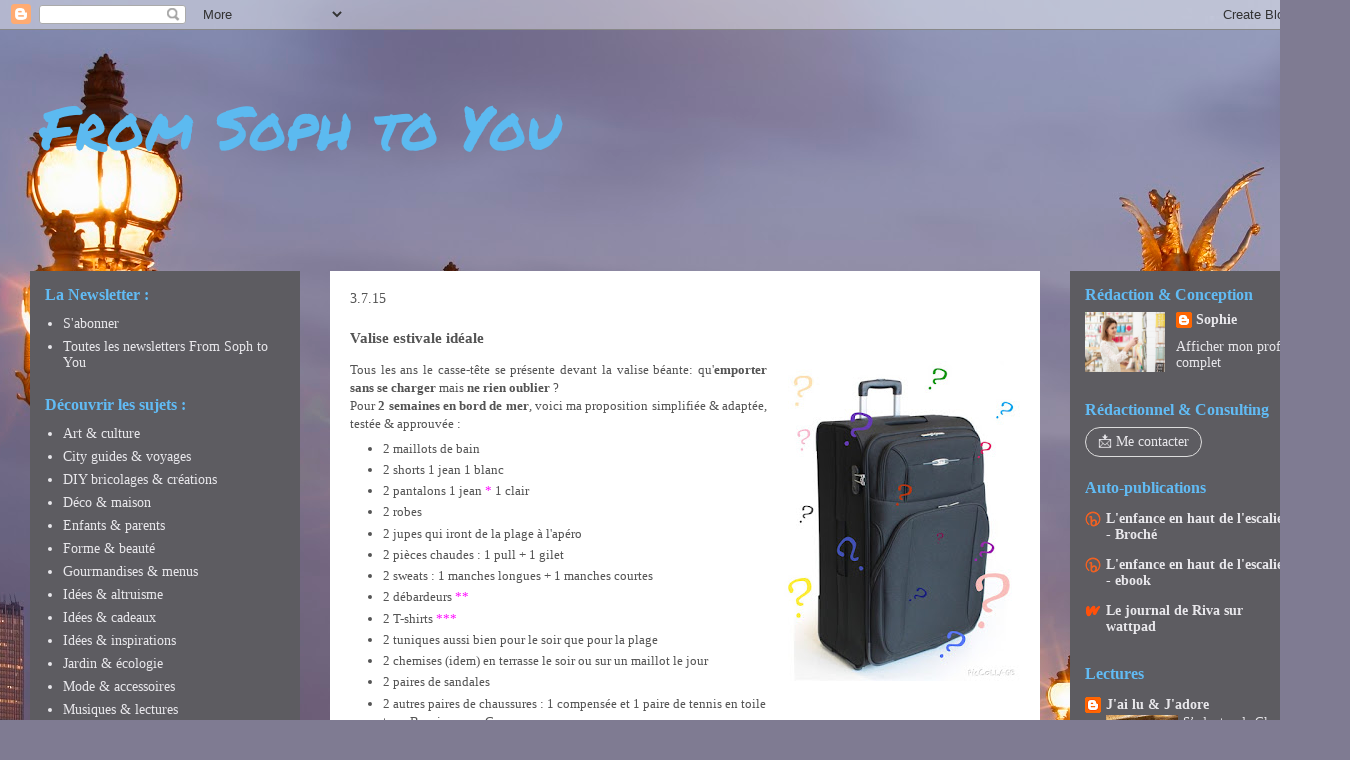

--- FILE ---
content_type: text/html; charset=UTF-8
request_url: https://www.fromsophtoyou.net/2015/07/valise-estivale-ideale.html
body_size: 24712
content:
<!DOCTYPE html>
<html class='v2' dir='ltr' lang='fr' xmlns='http://www.w3.org/1999/xhtml' xmlns:b='http://www.google.com/2005/gml/b' xmlns:data='http://www.google.com/2005/gml/data' xmlns:expr='http://www.google.com/2005/gml/expr'>
<head>
<link href='https://www.blogger.com/static/v1/widgets/335934321-css_bundle_v2.css' rel='stylesheet' type='text/css'/>
<meta content='PNY-ir5Jne_BJLAQUCN9rVGinUQ2gr_Q44vWPyiHTr8' name='google-site-verification'/>
<meta content='text/html; charset=UTF-8' http-equiv='Content-Type'/>
<meta content='blogger' name='generator'/>
<link href='https://www.fromsophtoyou.net/favicon.ico' rel='icon' type='image/x-icon'/>
<link href='https://www.fromsophtoyou.net/2015/07/valise-estivale-ideale.html' rel='canonical'/>
<link rel="alternate" type="application/atom+xml" title="          From   Soph   to   You - Atom" href="https://www.fromsophtoyou.net/feeds/posts/default" />
<link rel="alternate" type="application/rss+xml" title="          From   Soph   to   You - RSS" href="https://www.fromsophtoyou.net/feeds/posts/default?alt=rss" />
<link rel="service.post" type="application/atom+xml" title="          From   Soph   to   You - Atom" href="https://www.blogger.com/feeds/5103397472235190760/posts/default" />

<link rel="alternate" type="application/atom+xml" title="          From   Soph   to   You - Atom" href="https://www.fromsophtoyou.net/feeds/8717451001081214295/comments/default" />
<!--Can't find substitution for tag [blog.ieCssRetrofitLinks]-->
<link href='https://blogger.googleusercontent.com/img/b/R29vZ2xl/AVvXsEjYFrds5nerchsOoHQ0z1cAKKHWrCoU9mblrH7jifedUhj5eAPYPWfPZvn_ksavcnea9Po8eILjfTi7rGSBESqsDGUaRNp5MPzRBh4w9lovi2EHatIJwbtNAdoyawP4qWnUdbEUspB73oY/s320/valise+d%2527e%25CC%2581te%25CC%2581+ide%25CC%2581ale.jpg' rel='image_src'/>
<meta content='https://www.fromsophtoyou.net/2015/07/valise-estivale-ideale.html' property='og:url'/>
<meta content='Valise estivale idéale' property='og:title'/>
<meta content='   Tous les ans le casse-tête se présente devant la valise béante: qu&#39; emporter sans se charger  mais ne rien oublier  ?   Pour 2 semaines e...' property='og:description'/>
<meta content='https://blogger.googleusercontent.com/img/b/R29vZ2xl/AVvXsEjYFrds5nerchsOoHQ0z1cAKKHWrCoU9mblrH7jifedUhj5eAPYPWfPZvn_ksavcnea9Po8eILjfTi7rGSBESqsDGUaRNp5MPzRBh4w9lovi2EHatIJwbtNAdoyawP4qWnUdbEUspB73oY/w1200-h630-p-k-no-nu/valise+d%2527e%25CC%2581te%25CC%2581+ide%25CC%2581ale.jpg' property='og:image'/>
<title>          From   Soph   to   You: Valise estivale idéale</title>
<style type='text/css'>@font-face{font-family:'Permanent Marker';font-style:normal;font-weight:400;font-display:swap;src:url(//fonts.gstatic.com/s/permanentmarker/v16/Fh4uPib9Iyv2ucM6pGQMWimMp004La2Cf5b6jlg.woff2)format('woff2');unicode-range:U+0000-00FF,U+0131,U+0152-0153,U+02BB-02BC,U+02C6,U+02DA,U+02DC,U+0304,U+0308,U+0329,U+2000-206F,U+20AC,U+2122,U+2191,U+2193,U+2212,U+2215,U+FEFF,U+FFFD;}</style>
<style id='page-skin-1' type='text/css'><!--
/*
-----------------------------------------------
Blogger Template Style
Name:     Travel
Designer: Sookhee Lee
URL:      www.plyfly.net
----------------------------------------------- */
/* Content
----------------------------------------------- */
body {
font: normal normal 13px Georgia, Utopia, 'Palatino Linotype', Palatino, serif;
color: #545454;
background: #7F7B92 url(//themes.googleusercontent.com/image?id=0BwVBOzw_-hbMYTM4NDJhMWYtODk5MS00YWJlLWIxYmItMTEzNjMxYjJmNGIy) no-repeat fixed top center /* Credit: compassandcamera (http://www.istockphoto.com/googleimages.php?id=4460259&platform=blogger) */;
}
html body .region-inner {
min-width: 0;
max-width: 100%;
width: auto;
}
a:link {
text-decoration:none;
color: #5200ea;
}
a:visited {
text-decoration:none;
color: #370790;
}
a:hover {
text-decoration:underline;
color: #ea59d0;
}
.content-outer .content-cap-top {
height: 0;
background: transparent none repeat-x scroll top center;
}
.content-outer {
margin: 0 auto;
padding-top: 0;
}
.content-inner {
background: transparent none repeat-x scroll top center;
background-position: left -0;
background-color: transparent;
padding: 30px;
}
.main-inner .date-outer {
margin-bottom: 2em;
}
/* Header
----------------------------------------------- */
.header-inner .Header .titlewrapper,
.header-inner .Header .descriptionwrapper {
padding-left: 10px;
padding-right: 10px;
}
.Header h1 {
font: normal normal 60px Permanent Marker;
color: #5cbaf0;
}
.Header h1 a {
color: #5cbaf0;
}
.Header .description {
color: transparent;
font-size: 130%;
}
/* Tabs
----------------------------------------------- */
.tabs-inner {
margin: 1em 0 0;
padding: 0;
}
.tabs-inner .section {
margin: 0;
}
.tabs-inner .widget ul {
padding: 0;
background: #c8c8c8 url(https://resources.blogblog.com/blogblog/data/1kt/travel/bg_black_50.png) repeat scroll top center;
}
.tabs-inner .widget li {
border: none;
}
.tabs-inner .widget li a {
display: inline-block;
padding: 1em 1.5em;
color: #ffffff;
font: normal bold 16px Georgia, Utopia, 'Palatino Linotype', Palatino, serif;
}
.tabs-inner .widget li.selected a,
.tabs-inner .widget li a:hover {
position: relative;
z-index: 1;
background: #7f7b92 url(https://resources.blogblog.com/blogblog/data/1kt/travel/bg_black_50.png) repeat scroll top center;
color: #ffffff;
}
/* Headings
----------------------------------------------- */
h2 {
font: normal bold 16px Georgia, Utopia, 'Palatino Linotype', Palatino, serif;
color: #61bbf4;
}
.main-inner h2.date-header {
font: normal normal 14px Georgia, Utopia, 'Palatino Linotype', Palatino, serif;
color: #545454;
}
.footer-inner .widget h2,
.sidebar .widget h2 {
padding-bottom: .5em;
}
/* Main
----------------------------------------------- */
.main-inner {
padding: 30px 0;
}
.main-inner .column-center-inner {
padding: 20px 0;
}
.main-inner .column-center-inner .section {
margin: 0 20px;
}
.main-inner .column-right-inner {
margin-left: 30px;
}
.main-inner .fauxcolumn-right-outer .fauxcolumn-inner {
margin-left: 30px;
background: #bab8c3 url(https://resources.blogblog.com/blogblog/data/1kt/travel/bg_black_50.png) repeat scroll top left;
}
.main-inner .column-left-inner {
margin-right: 30px;
}
.main-inner .fauxcolumn-left-outer .fauxcolumn-inner {
margin-right: 30px;
background: #bab8c3 url(https://resources.blogblog.com/blogblog/data/1kt/travel/bg_black_50.png) repeat scroll top left;
}
.main-inner .column-left-inner,
.main-inner .column-right-inner {
padding: 15px 0;
}
/* Posts
----------------------------------------------- */
h3.post-title {
margin-top: 20px;
}
h3.post-title a {
font: normal bold 20px Georgia, Utopia, 'Palatino Linotype', Palatino, serif;
color: #5cbaf0;
}
h3.post-title a:hover {
text-decoration: underline;
}
.main-inner .column-center-outer {
background: #ffffff none repeat scroll top left;
_background-image: none;
}
.post-body {
line-height: 1.4;
position: relative;
}
.post-header {
margin: 0 0 1em;
line-height: 1.6;
}
.post-footer {
margin: .5em 0;
line-height: 1.6;
}
#blog-pager {
font-size: 140%;
}
#comments {
background: #cccccc none repeat scroll top center;
padding: 15px;
}
#comments .comment-author {
padding-top: 1.5em;
}
#comments h4,
#comments .comment-author a,
#comments .comment-timestamp a {
color: #5cbaf0;
}
#comments .comment-author:first-child {
padding-top: 0;
border-top: none;
}
.avatar-image-container {
margin: .2em 0 0;
}
/* Comments
----------------------------------------------- */
#comments a {
color: #5cbaf0;
}
.comments .comments-content .icon.blog-author {
background-repeat: no-repeat;
background-image: url([data-uri]);
}
.comments .comments-content .loadmore a {
border-top: 1px solid #5cbaf0;
border-bottom: 1px solid #5cbaf0;
}
.comments .comment-thread.inline-thread {
background: #ffffff;
}
.comments .continue {
border-top: 2px solid #5cbaf0;
}
/* Widgets
----------------------------------------------- */
.sidebar .widget {
border-bottom: 2px solid transparent;
padding-bottom: 10px;
margin: 10px 0;
}
.sidebar .widget:first-child {
margin-top: 0;
}
.sidebar .widget:last-child {
border-bottom: none;
margin-bottom: 0;
padding-bottom: 0;
}
.footer-inner .widget,
.sidebar .widget {
font: normal normal 14px Georgia, Utopia, 'Palatino Linotype', Palatino, serif;
color: #e8e7eb;
}
.sidebar .widget a:link {
color: #e8e7eb;
text-decoration: none;
}
.sidebar .widget a:visited {
color: #e8e7eb;
}
.sidebar .widget a:hover {
color: #e8e7eb;
text-decoration: underline;
}
.footer-inner .widget a:link {
color: #5200ea;
text-decoration: none;
}
.footer-inner .widget a:visited {
color: #370790;
}
.footer-inner .widget a:hover {
color: #5200ea;
text-decoration: underline;
}
.widget .zippy {
color: #ffffff;
}
.footer-inner {
background: transparent url(//www.blogblog.com/1kt/travel/bg_black_50.png) repeat scroll top center;
}
/* Mobile
----------------------------------------------- */
body.mobile  {
background-size: 100% auto;
}
body.mobile .AdSense {
margin: 0 -10px;
}
.mobile .body-fauxcolumn-outer {
background: transparent none repeat scroll top left;
}
.mobile .footer-inner .widget a:link {
color: #e8e7eb;
text-decoration: none;
}
.mobile .footer-inner .widget a:visited {
color: #e8e7eb;
}
.mobile-post-outer a {
color: #5cbaf0;
}
.mobile-link-button {
background-color: #5200ea;
}
.mobile-link-button a:link, .mobile-link-button a:visited {
color: #ffffff;
}
.mobile-index-contents {
color: #545454;
}
.mobile .tabs-inner .PageList .widget-content {
background: #7f7b92 url(https://resources.blogblog.com/blogblog/data/1kt/travel/bg_black_50.png) repeat scroll top center;
color: #ffffff;
}
.mobile .tabs-inner .PageList .widget-content .pagelist-arrow {
border-left: 1px solid #ffffff;
}

--></style>
<style id='template-skin-1' type='text/css'><!--
body {
min-width: 1350px;
}
.content-outer, .content-fauxcolumn-outer, .region-inner {
min-width: 1350px;
max-width: 1350px;
_width: 1350px;
}
.main-inner .columns {
padding-left: 300px;
padding-right: 280px;
}
.main-inner .fauxcolumn-center-outer {
left: 300px;
right: 280px;
/* IE6 does not respect left and right together */
_width: expression(this.parentNode.offsetWidth -
parseInt("300px") -
parseInt("280px") + 'px');
}
.main-inner .fauxcolumn-left-outer {
width: 300px;
}
.main-inner .fauxcolumn-right-outer {
width: 280px;
}
.main-inner .column-left-outer {
width: 300px;
right: 100%;
margin-left: -300px;
}
.main-inner .column-right-outer {
width: 280px;
margin-right: -280px;
}
#layout {
min-width: 0;
}
#layout .content-outer {
min-width: 0;
width: 800px;
}
#layout .region-inner {
min-width: 0;
width: auto;
}
body#layout div.add_widget {
padding: 8px;
}
body#layout div.add_widget a {
margin-left: 32px;
}
--></style>
<style>
    body {background-image:url(\/\/themes.googleusercontent.com\/image?id=0BwVBOzw_-hbMYTM4NDJhMWYtODk5MS00YWJlLWIxYmItMTEzNjMxYjJmNGIy);}
    
@media (max-width: 200px) { body {background-image:url(\/\/themes.googleusercontent.com\/image?id=0BwVBOzw_-hbMYTM4NDJhMWYtODk5MS00YWJlLWIxYmItMTEzNjMxYjJmNGIy&options=w200);}}
@media (max-width: 400px) and (min-width: 201px) { body {background-image:url(\/\/themes.googleusercontent.com\/image?id=0BwVBOzw_-hbMYTM4NDJhMWYtODk5MS00YWJlLWIxYmItMTEzNjMxYjJmNGIy&options=w400);}}
@media (max-width: 800px) and (min-width: 401px) { body {background-image:url(\/\/themes.googleusercontent.com\/image?id=0BwVBOzw_-hbMYTM4NDJhMWYtODk5MS00YWJlLWIxYmItMTEzNjMxYjJmNGIy&options=w800);}}
@media (max-width: 1200px) and (min-width: 801px) { body {background-image:url(\/\/themes.googleusercontent.com\/image?id=0BwVBOzw_-hbMYTM4NDJhMWYtODk5MS00YWJlLWIxYmItMTEzNjMxYjJmNGIy&options=w1200);}}
/* Last tag covers anything over one higher than the previous max-size cap. */
@media (min-width: 1201px) { body {background-image:url(\/\/themes.googleusercontent.com\/image?id=0BwVBOzw_-hbMYTM4NDJhMWYtODk5MS00YWJlLWIxYmItMTEzNjMxYjJmNGIy&options=w1600);}}
  </style>
<script type='text/javascript'>
        (function(i,s,o,g,r,a,m){i['GoogleAnalyticsObject']=r;i[r]=i[r]||function(){
        (i[r].q=i[r].q||[]).push(arguments)},i[r].l=1*new Date();a=s.createElement(o),
        m=s.getElementsByTagName(o)[0];a.async=1;a.src=g;m.parentNode.insertBefore(a,m)
        })(window,document,'script','https://www.google-analytics.com/analytics.js','ga');
        ga('create', 'UA-26433783-1', 'auto', 'blogger');
        ga('blogger.send', 'pageview');
      </script>
<link href='https://www.blogger.com/dyn-css/authorization.css?targetBlogID=5103397472235190760&amp;zx=fc138f88-05e0-4d20-8588-77012959d03a' media='none' onload='if(media!=&#39;all&#39;)media=&#39;all&#39;' rel='stylesheet'/><noscript><link href='https://www.blogger.com/dyn-css/authorization.css?targetBlogID=5103397472235190760&amp;zx=fc138f88-05e0-4d20-8588-77012959d03a' rel='stylesheet'/></noscript>
<meta name='google-adsense-platform-account' content='ca-host-pub-1556223355139109'/>
<meta name='google-adsense-platform-domain' content='blogspot.com'/>

</head>
<body class='loading variant-beach'>
<div class='navbar section' id='navbar' name='Navbar'><div class='widget Navbar' data-version='1' id='Navbar1'><script type="text/javascript">
    function setAttributeOnload(object, attribute, val) {
      if(window.addEventListener) {
        window.addEventListener('load',
          function(){ object[attribute] = val; }, false);
      } else {
        window.attachEvent('onload', function(){ object[attribute] = val; });
      }
    }
  </script>
<div id="navbar-iframe-container"></div>
<script type="text/javascript" src="https://apis.google.com/js/platform.js"></script>
<script type="text/javascript">
      gapi.load("gapi.iframes:gapi.iframes.style.bubble", function() {
        if (gapi.iframes && gapi.iframes.getContext) {
          gapi.iframes.getContext().openChild({
              url: 'https://www.blogger.com/navbar/5103397472235190760?po\x3d8717451001081214295\x26origin\x3dhttps://www.fromsophtoyou.net',
              where: document.getElementById("navbar-iframe-container"),
              id: "navbar-iframe"
          });
        }
      });
    </script><script type="text/javascript">
(function() {
var script = document.createElement('script');
script.type = 'text/javascript';
script.src = '//pagead2.googlesyndication.com/pagead/js/google_top_exp.js';
var head = document.getElementsByTagName('head')[0];
if (head) {
head.appendChild(script);
}})();
</script>
</div></div>
<div class='body-fauxcolumns'>
<div class='fauxcolumn-outer body-fauxcolumn-outer'>
<div class='cap-top'>
<div class='cap-left'></div>
<div class='cap-right'></div>
</div>
<div class='fauxborder-left'>
<div class='fauxborder-right'></div>
<div class='fauxcolumn-inner'>
</div>
</div>
<div class='cap-bottom'>
<div class='cap-left'></div>
<div class='cap-right'></div>
</div>
</div>
</div>
<div class='content'>
<div class='content-fauxcolumns'>
<div class='fauxcolumn-outer content-fauxcolumn-outer'>
<div class='cap-top'>
<div class='cap-left'></div>
<div class='cap-right'></div>
</div>
<div class='fauxborder-left'>
<div class='fauxborder-right'></div>
<div class='fauxcolumn-inner'>
</div>
</div>
<div class='cap-bottom'>
<div class='cap-left'></div>
<div class='cap-right'></div>
</div>
</div>
</div>
<div class='content-outer'>
<div class='content-cap-top cap-top'>
<div class='cap-left'></div>
<div class='cap-right'></div>
</div>
<div class='fauxborder-left content-fauxborder-left'>
<div class='fauxborder-right content-fauxborder-right'></div>
<div class='content-inner'>
<header>
<div class='header-outer'>
<div class='header-cap-top cap-top'>
<div class='cap-left'></div>
<div class='cap-right'></div>
</div>
<div class='fauxborder-left header-fauxborder-left'>
<div class='fauxborder-right header-fauxborder-right'></div>
<div class='region-inner header-inner'>
<div class='header section' id='header' name='En-tête'><div class='widget Header' data-version='1' id='Header1'>
<div id='header-inner'>
<div class='titlewrapper'>
<h1 class='title'>
<a href='https://www.fromsophtoyou.net/'>
          From   Soph   to   You
</a>
</h1>
</div>
<div class='descriptionwrapper'>
<p class='description'><span>- DÉCOUVERTES - CULTURE - CITY GUIDES - VOYAGES - CRÉATIVITÉ - ART DE VIVRE - BIEN-ÊTRE - POSITIVITÉ -</span></p>
</div>
</div>
</div></div>
</div>
</div>
<div class='header-cap-bottom cap-bottom'>
<div class='cap-left'></div>
<div class='cap-right'></div>
</div>
</div>
</header>
<div class='tabs-outer'>
<div class='tabs-cap-top cap-top'>
<div class='cap-left'></div>
<div class='cap-right'></div>
</div>
<div class='fauxborder-left tabs-fauxborder-left'>
<div class='fauxborder-right tabs-fauxborder-right'></div>
<div class='region-inner tabs-inner'>
<div class='tabs section' id='crosscol' name='Toutes les colonnes'><div class='widget Text' data-version='1' id='Text1'>
<h2 class='title'>Accueil semaine</h2>
<div class='widget-content'>
</div>
<div class='clear'></div>
</div></div>
<div class='tabs no-items section' id='crosscol-overflow' name='Cross-Column 2'></div>
</div>
</div>
<div class='tabs-cap-bottom cap-bottom'>
<div class='cap-left'></div>
<div class='cap-right'></div>
</div>
</div>
<div class='main-outer'>
<div class='main-cap-top cap-top'>
<div class='cap-left'></div>
<div class='cap-right'></div>
</div>
<div class='fauxborder-left main-fauxborder-left'>
<div class='fauxborder-right main-fauxborder-right'></div>
<div class='region-inner main-inner'>
<div class='columns fauxcolumns'>
<div class='fauxcolumn-outer fauxcolumn-center-outer'>
<div class='cap-top'>
<div class='cap-left'></div>
<div class='cap-right'></div>
</div>
<div class='fauxborder-left'>
<div class='fauxborder-right'></div>
<div class='fauxcolumn-inner'>
</div>
</div>
<div class='cap-bottom'>
<div class='cap-left'></div>
<div class='cap-right'></div>
</div>
</div>
<div class='fauxcolumn-outer fauxcolumn-left-outer'>
<div class='cap-top'>
<div class='cap-left'></div>
<div class='cap-right'></div>
</div>
<div class='fauxborder-left'>
<div class='fauxborder-right'></div>
<div class='fauxcolumn-inner'>
</div>
</div>
<div class='cap-bottom'>
<div class='cap-left'></div>
<div class='cap-right'></div>
</div>
</div>
<div class='fauxcolumn-outer fauxcolumn-right-outer'>
<div class='cap-top'>
<div class='cap-left'></div>
<div class='cap-right'></div>
</div>
<div class='fauxborder-left'>
<div class='fauxborder-right'></div>
<div class='fauxcolumn-inner'>
</div>
</div>
<div class='cap-bottom'>
<div class='cap-left'></div>
<div class='cap-right'></div>
</div>
</div>
<!-- corrects IE6 width calculation -->
<div class='columns-inner'>
<div class='column-center-outer'>
<div class='column-center-inner'>
<div class='main section' id='main' name='Principal'><div class='widget Blog' data-version='1' id='Blog1'>
<div class='blog-posts hfeed'>

          <div class="date-outer">
        
<h2 class='date-header'><span>3.7.15</span></h2>

          <div class="date-posts">
        
<div class='post-outer'>
<div class='post hentry uncustomized-post-template' itemprop='blogPost' itemscope='itemscope' itemtype='http://schema.org/BlogPosting'>
<meta content='https://blogger.googleusercontent.com/img/b/R29vZ2xl/AVvXsEjYFrds5nerchsOoHQ0z1cAKKHWrCoU9mblrH7jifedUhj5eAPYPWfPZvn_ksavcnea9Po8eILjfTi7rGSBESqsDGUaRNp5MPzRBh4w9lovi2EHatIJwbtNAdoyawP4qWnUdbEUspB73oY/s320/valise+d%2527e%25CC%2581te%25CC%2581+ide%25CC%2581ale.jpg' itemprop='image_url'/>
<meta content='5103397472235190760' itemprop='blogId'/>
<meta content='8717451001081214295' itemprop='postId'/>
<a name='8717451001081214295'></a>
<h3 class='post-title entry-title' itemprop='name'>
Valise estivale idéale
</h3>
<div class='post-header'>
<div class='post-header-line-1'></div>
</div>
<div class='post-body entry-content' id='post-body-8717451001081214295' itemprop='description articleBody'>
<div style="text-align: justify;">
<div class="separator" style="clear: both; text-align: center;">
<a href="https://blogger.googleusercontent.com/img/b/R29vZ2xl/AVvXsEjYFrds5nerchsOoHQ0z1cAKKHWrCoU9mblrH7jifedUhj5eAPYPWfPZvn_ksavcnea9Po8eILjfTi7rGSBESqsDGUaRNp5MPzRBh4w9lovi2EHatIJwbtNAdoyawP4qWnUdbEUspB73oY/s1600/valise+d%2527e%25CC%2581te%25CC%2581+ide%25CC%2581ale.jpg" imageanchor="1" style="clear: right; float: right; margin-bottom: 1em; margin-left: 1em;"><img border="0" height="320" src="https://blogger.googleusercontent.com/img/b/R29vZ2xl/AVvXsEjYFrds5nerchsOoHQ0z1cAKKHWrCoU9mblrH7jifedUhj5eAPYPWfPZvn_ksavcnea9Po8eILjfTi7rGSBESqsDGUaRNp5MPzRBh4w9lovi2EHatIJwbtNAdoyawP4qWnUdbEUspB73oY/s320/valise+d%2527e%25CC%2581te%25CC%2581+ide%25CC%2581ale.jpg" width="240" /></a></div>
<span style="font-family: &quot;georgia&quot; , &quot;times new roman&quot; , serif;">Tous les ans le casse-tête se présente devant la valise béante: qu'<b>emporter sans se charger</b> mais <b>ne rien oublier</b> ?</span></div>
<div style="text-align: justify;">
<span style="font-family: &quot;georgia&quot; , &quot;times new roman&quot; , serif;">Pour <b>2 semaines en bord de mer</b>, voici ma proposition simplifiée &amp; adaptée, testée &amp; approuvée :</span></div>
<ul>
<li><span style="font-family: &quot;georgia&quot; , &quot;times new roman&quot; , serif;">2 maillots de bain</span></li>
<li><span style="font-family: &quot;georgia&quot; , &quot;times new roman&quot; , serif;">2 shorts 1 jean<span style="color: magenta;"></span> 1 blanc</span></li>
<li><span style="font-family: &quot;georgia&quot; , &quot;times new roman&quot; , serif;">2 pantalons 1 jean </span><span style="font-family: &quot;georgia&quot; , &quot;times new roman&quot; , serif;"><span style="font-family: &quot;georgia&quot; , &quot;times new roman&quot; , serif;"><span style="color: magenta;">*</span></span> 1 clair&nbsp;</span></li>
<li><span style="font-family: &quot;georgia&quot; , &quot;times new roman&quot; , serif;">2 robes</span></li>
<li><span style="font-family: &quot;georgia&quot; , &quot;times new roman&quot; , serif;">2 jupes qui iront de la plage à l'apéro </span></li>
<li><span style="font-family: &quot;georgia&quot; , &quot;times new roman&quot; , serif;">2 pièces chaudes : 1 pull + 1 gilet</span></li>
<li><span style="font-family: &quot;georgia&quot; , &quot;times new roman&quot; , serif;">2 sweats : 1 manches longues + 1 manches courtes</span></li>
<li><span style="font-family: &quot;georgia&quot; , &quot;times new roman&quot; , serif;">2 débardeurs <span style="color: magenta;">**</span></span></li>
<li><span style="font-family: &quot;georgia&quot; , &quot;times new roman&quot; , serif;">2 T-shirts <span style="background-color: white;"><span style="color: magenta;">***</span></span></span></li>
<li><span style="font-family: &quot;georgia&quot; , &quot;times new roman&quot; , serif;"><span style="background-color: white;"><span style="font-family: &quot;georgia&quot; , &quot;times new roman&quot; , serif;">2 tuniques aussi bien pour le soir que pour la plage</span></span></span></li>
<li><span style="font-family: &quot;georgia&quot; , &quot;times new roman&quot; , serif;"><span style="background-color: white;"><span style="font-family: &quot;georgia&quot; , &quot;times new roman&quot; , serif;">2 chemises (idem) en terrasse le soir ou sur un maillot le jour<a name="more"></a></span></span> </span></li>
<li><span style="font-family: &quot;georgia&quot; , &quot;times new roman&quot; , serif;">2 paires de sandales</span></li>
<li><span style="font-family: &quot;georgia&quot; , &quot;times new roman&quot; , serif;">2 autres paires de chaussures : 1 compensée et 1 paire de tennis en toile type Bensimon ou Converse</span></li>
<li><span style="font-family: &quot;georgia&quot; , &quot;times new roman&quot; , serif;">2 pièces contre les courants d'air : une veste ou blouson et un chèche coloré. J'aime particulièrement la veste en jean beaucoup portée, un peu élimée, parfois décorée, qui va des matins frisquets aux fins de soirée en passant par la plage, juste sur un maillot de bain.</span></li>
</ul>
<div style="text-align: justify;">
<span style="font-family: &quot;georgia&quot; , &quot;times new roman&quot; , serif;">Voilà : rien que ça et tout ça, ni plus, ni moins.</span></div>
<div style="text-align: justify;">
<span style="font-family: &quot;georgia&quot; , &quot;times new roman&quot; , serif;"><br /></span></div>
<div style="text-align: justify;">
<span style="font-family: &quot;georgia&quot; , &quot;times new roman&quot; , serif;">Ah si : quelques <b>bijoux colorés</b>. J'adore <a href="http://www.fromsophtoyou.com/2013/12/28-avril-jolis-bijoux-fantaisie-faits.html" target="_blank">les collections 28 avril (l'un de mes sujets les plus lus!)</a>, jolis, très légers, adaptés aux saisons et à prix doux. Cette année j'ai adopté les boucles d'oreilles coquillage et un sautoir étoile sur cordon de daim. Le tout avec des touches de turquoise 100% estival (<a href="http://www.fromsophtoyou.com/2014/06/vague-de-turquoise-cet-ete.html" target="_blank">d'autres idées ici</a>). Pour découvrir les modèles et commander sans tarder, visitez <a href="http://www.alittlemarket.com/boutique/28avril-19064.html" target="_blank">la boutique 28 avril sur a little market</a>.</span><br />
<span style="font-family: &quot;georgia&quot; , &quot;times new roman&quot; , serif;">Une idée pour s'occuper en toute créativité : <b>fabriquez vos bijoux</b> sur place, incluez quelques trouvailles de la plage, bricolez à plusieurs, échangez des techniques. Nos idées de bijoux et accessoires déco estivaux et familiaux vous attendent sur les sujets :</span><br />
<span style="font-family: &quot;georgia&quot; , &quot;times new roman&quot; , serif;"><a href="http://www.fromsophtoyou.com/2015/07/diy-petit-atelier-bijoux-et-accessoires.html" target="_blank">DIY petit atelier bijoux et accessoires d'été</a>&nbsp;</span><br />
<span style="font-family: &quot;georgia&quot; , &quot;times new roman&quot; , serif;"><a href="http://www.fromsophtoyou.com/2014/06/diy-et-customisation-daccessoires-pour.html" target="_blank">DIY et customisation d'accessoires pour l'été</a></span><br />
<span style="font-family: &quot;georgia&quot; , &quot;times new roman&quot; , serif;"><a href="http://www.fromsophtoyou.com/2015/03/deco-express-dun-cabas-en-osier.html" target="_blank">Déco express d'un cabas en osier</a>&nbsp;</span><br />
<span style="font-family: &quot;georgia&quot; , &quot;times new roman&quot; , serif;"><a href="http://www.fromsophtoyou.com/2014/06/vague-de-turquoise-cet-ete.html" target="_blank">Vague de turquoise cet été</a></span><br />
<span style="font-family: &quot;georgia&quot; , &quot;times new roman&quot; , serif;"><a href="http://www.fromsophtoyou.com/2014/11/diy-petit-atelier-bracelets-de-rubans.html" target="_blank">DIY Petit atelier bracelets de rubans</a>&nbsp;</span><br />
<span style="font-family: &quot;georgia&quot; , &quot;times new roman&quot; , serif;"><br /></span>
<span style="font-family: &quot;georgia&quot; , &quot;times new roman&quot; , serif;"><b>En complément</b>, suivez ce lien pour lire le sujet <a href="http://www.fromsophtoyou.com/2014/07/10-idees-pour-voyager-leger.html" target="_blank">10 idées pour voyager léger</a>.</span><br />
<span style="font-family: &quot;georgia&quot; , &quot;times new roman&quot; , serif;"><br /></span>
<span style="font-family: &quot;georgia&quot; , &quot;times new roman&quot; , serif;">Découvrez aussi le <b>contenu essentiel de la valise d'été d'Inès de la Fressange</b> sur sa <a href="http://www.lalettredines.com/QiwYuDhcRAaJtWTI/w/3k892ApEmMHwO0purUnAL6ZA/5DdsWm3kBDSy3KdRNqz0Jw/yVm0zuwnmRj9hBMFs5wXsQ" target="_blank">Lettre d'Inès</a>. En photo, tout droit sortis de son dressing : pièces petit prix, vintage, plus chic ou souvenirs de voyage. Une douzaine de looks hautement inspirants, pourvus de toutes leurs adresses !</span><br />
<br />
<span style="font-family: &quot;georgia&quot; , &quot;times new roman&quot; , serif;"><span style="color: magenta;">* <span style="color: black;"><b>Jean estival idéal</b> : le flare (haut ajusté &amp; jambe large) le dispute cette année au jean droit roulotté. Pour la première catégorie, <a href="http://www.fromsophtoyou.com/2012/04/un-jean-flare-et-clair-pour-la-belle.html" target="_blank">retournez sur ce précédent post</a> pour trouver des idées.</span></span></span><br />
<span style="font-family: &quot;georgia&quot; , &quot;times new roman&quot; , serif;"><span style="color: magenta;"><span style="color: black;">Ayant usé jusqu'à la corde deux jeans H&amp;M, j'ai shoppé pour l'été un modèle GAP qu<span style="font-family: &quot;georgia&quot; , &quot;times new roman&quot; , serif;">e</span> j'adore : le Girlfriend. Un boyfriend un peu ajusté, joli, confortable et de bonne tenue (= pas de fesses qui pochent). Bien souple et très doux, il est super agréable à porter et passe parfaitement de la ville à la plage, idéal pour alléger la valise des vacances. Je l'ai choisi de couleur de<span style="font-family: &quot;georgia&quot; , &quot;times new roman&quot; , serif;">nim</span> clair, sympa pour les beaux jours, et en ai repéré un rose très pâle très joli ...</span></span></span><br />
<span style="font-family: &quot;georgia&quot; , &quot;times new roman&quot; , serif;"><span style="color: magenta;"><span style="color: black;"><span style="font-family: &quot;georgia&quot; , &quot;times new roman&quot; , serif;"><span style="color: magenta;">** <span style="color: black;"><b>Débardeurs de bonne tenue, bien coupés</b> : j'aime beaucoup les modèles Bensimon à dos nageur qui ont un joli décolleté et mettent en valeur les dos bronzés. J'en ai depuis des années, ils se patinent légèrement mais la coupe ne bouge pas. De jolis modèles aussi chez <a href="http://www.fromsophtoyou.com/2011/11/les-createurs-americains-debarquent.html" target="_blank">Banana Republic</a> et <a href="http://www.gap.eu/browse/category.do?cid=1032220&amp;departmentRedirect=true#department=136" target="_blank">Gap bien sûr</a>.</span></span></span></span></span></span><br />
<span style="font-family: &quot;georgia&quot; , &quot;times new roman&quot; , serif;"><span style="color: magenta;"><span style="color: black;"><span style="font-family: &quot;georgia&quot; , &quot;times new roman&quot; , serif;"><span style="color: magenta;"><span style="color: black;"><span style="font-family: &quot;georgia&quot; , &quot;times new roman&quot; , serif;"><span style="background-color: white;"><span style="color: magenta;">***<span style="color: black;"> L'été, je fais une fixette sur les <b>T-shirts blancs </b>qui vont avec tout. J'en ai trouvé de très jolis à tout petit prix au Monop', 100% coton bio ou en lin. A partir de 9,90&#8364; ! Astuce : les choisir une taille trop grands pour l'esprit cool/vole au vent. Ils ont un petit côté transparent laissant apparaitre le maillot assez sexy.</span></span></span></span></span></span></span></span></span></span><br />
<span style="font-family: &quot;georgia&quot; , &quot;times new roman&quot; , serif;"><span style="color: magenta;"><span style="color: black;"><span style="font-family: &quot;georgia&quot; , &quot;times new roman&quot; , serif;"><span style="color: magenta;"><span style="color: black;"><span style="font-family: &quot;georgia&quot; , &quot;times new roman&quot; , serif;"><span style="background-color: white;"><span style="color: magenta;"><span style="color: black;">Si une petite tâche survient, hop, <a href="http://www.fromsophtoyou.com/2012/06/sos-taches-indelebiles-customisation.html" target="_blank">une étoile ou un soleil en thermocollant (astuce express ici)</a> et les voilà plus jolis que jamais.</span></span></span></span></span></span></span></span></span></span><br />
<br />
<span style="font-family: &quot;georgia&quot; , &quot;times new roman&quot; , serif;"><span style="color: magenta;"><span style="color: black;"><span style="font-family: &quot;georgia&quot; , &quot;times new roman&quot; , serif;"><span style="color: magenta;"><span style="color: black;"><span style="font-family: &quot;georgia&quot; , &quot;times new roman&quot; , serif;"><span style="background-color: white;"><span style="color: magenta;"><span style="color: black;">Merci mon cœur pour l'illustration !&nbsp;</span></span></span></span> </span></span></span></span></span></span></div>
<div style='clear: both;'></div>
</div>
<div class='post-footer'>
<div class='post-footer-line post-footer-line-1'>
<span class='post-author vcard'>
Posted by
<span class='fn' itemprop='author' itemscope='itemscope' itemtype='http://schema.org/Person'>
<meta content='https://www.blogger.com/profile/06624339939609523255' itemprop='url'/>
<a class='g-profile' href='https://www.blogger.com/profile/06624339939609523255' rel='author' title='author profile'>
<span itemprop='name'>Sophie</span>
</a>
</span>
</span>
<span class='post-timestamp'>
</span>
<span class='post-comment-link'>
</span>
<span class='post-icons'>
<span class='item-action'>
<a href='https://www.blogger.com/email-post/5103397472235190760/8717451001081214295' title='Envoyer l&#39;article par e-mail'>
<img alt='' class='icon-action' height='13' src='https://resources.blogblog.com/img/icon18_email.gif' width='18'/>
</a>
</span>
</span>
<div class='post-share-buttons goog-inline-block'>
<a class='goog-inline-block share-button sb-email' href='https://www.blogger.com/share-post.g?blogID=5103397472235190760&postID=8717451001081214295&target=email' target='_blank' title='Envoyer par e-mail'><span class='share-button-link-text'>Envoyer par e-mail</span></a><a class='goog-inline-block share-button sb-blog' href='https://www.blogger.com/share-post.g?blogID=5103397472235190760&postID=8717451001081214295&target=blog' onclick='window.open(this.href, "_blank", "height=270,width=475"); return false;' target='_blank' title='BlogThis!'><span class='share-button-link-text'>BlogThis!</span></a><a class='goog-inline-block share-button sb-twitter' href='https://www.blogger.com/share-post.g?blogID=5103397472235190760&postID=8717451001081214295&target=twitter' target='_blank' title='Partager sur X'><span class='share-button-link-text'>Partager sur X</span></a><a class='goog-inline-block share-button sb-facebook' href='https://www.blogger.com/share-post.g?blogID=5103397472235190760&postID=8717451001081214295&target=facebook' onclick='window.open(this.href, "_blank", "height=430,width=640"); return false;' target='_blank' title='Partager sur Facebook'><span class='share-button-link-text'>Partager sur Facebook</span></a><a class='goog-inline-block share-button sb-pinterest' href='https://www.blogger.com/share-post.g?blogID=5103397472235190760&postID=8717451001081214295&target=pinterest' target='_blank' title='Partager sur Pinterest'><span class='share-button-link-text'>Partager sur Pinterest</span></a>
</div>
</div>
<div class='post-footer-line post-footer-line-2'>
<span class='post-labels'>
Rubriques :
<a href='https://www.fromsophtoyou.net/search/label/%C3%A9t%C3%A9' rel='tag'>été</a>,
<a href='https://www.fromsophtoyou.net/search/label/Mode%20%26%20accessoires' rel='tag'>Mode &amp; accessoires</a>,
<a href='https://www.fromsophtoyou.net/search/label/pratique' rel='tag'>pratique</a>,
<a href='https://www.fromsophtoyou.net/search/label/vacances' rel='tag'>vacances</a>,
<a href='https://www.fromsophtoyou.net/search/label/Voyages%20%26%20transport' rel='tag'>Voyages &amp; transport</a>
</span>
</div>
<div class='post-footer-line post-footer-line-3'>
<span class='post-location'>
</span>
</div>
</div>
</div>
<div class='comments' id='comments'>
<a name='comments'></a>
</div>
</div>

        </div></div>
      
</div>
<div class='blog-pager' id='blog-pager'>
<span id='blog-pager-newer-link'>
<a class='blog-pager-newer-link' href='https://www.fromsophtoyou.net/2015/07/diy-petit-atelier-bijoux-et-accessoires.html' id='Blog1_blog-pager-newer-link' title='Article plus récent'>Article plus récent</a>
</span>
<span id='blog-pager-older-link'>
<a class='blog-pager-older-link' href='https://www.fromsophtoyou.net/2015/07/wish-list-de-livres-vacances-dete-2015.html' id='Blog1_blog-pager-older-link' title='Article plus ancien'>Article plus ancien</a>
</span>
<a class='home-link' href='https://www.fromsophtoyou.net/'>Accueil</a>
</div>
<div class='clear'></div>
<div class='post-feeds'>
</div>
</div></div>
</div>
</div>
<div class='column-left-outer'>
<div class='column-left-inner'>
<aside>
<div class='sidebar section' id='sidebar-left-1'><div class='widget PageList' data-version='1' id='PageList4'>
<h2>La Newsletter :</h2>
<div class='widget-content'>
<ul>
<li>
<a href='https://959c7de2.sibforms.com/serve/[base64]'>S'abonner</a>
</li>
<li>
<a href='https://www.fromsophtoyou.net/p/newsletters-from-soph-to-you.html'>Toutes les newsletters From Soph to You</a>
</li>
</ul>
<div class='clear'></div>
</div>
</div><div class='widget Label' data-version='1' id='Label1'>
<h2>Découvrir les sujets :</h2>
<div class='widget-content list-label-widget-content'>
<ul>
<li>
<a dir='ltr' href='https://www.fromsophtoyou.net/search/label/Art%20%26%20culture'>Art &amp; culture</a>
</li>
<li>
<a dir='ltr' href='https://www.fromsophtoyou.net/search/label/City%20guides%20%26%20voyages'>City guides &amp; voyages</a>
</li>
<li>
<a dir='ltr' href='https://www.fromsophtoyou.net/search/label/DIY%20bricolages%20%26%20cr%C3%A9ations'>DIY bricolages &amp; créations</a>
</li>
<li>
<a dir='ltr' href='https://www.fromsophtoyou.net/search/label/D%C3%A9co%20%26%20maison'>Déco &amp; maison</a>
</li>
<li>
<a dir='ltr' href='https://www.fromsophtoyou.net/search/label/Enfants%20%26%20parents'>Enfants &amp; parents</a>
</li>
<li>
<a dir='ltr' href='https://www.fromsophtoyou.net/search/label/Forme%20%26%20beaut%C3%A9'>Forme &amp; beauté</a>
</li>
<li>
<a dir='ltr' href='https://www.fromsophtoyou.net/search/label/Gourmandises%20%26%20menus'>Gourmandises &amp; menus</a>
</li>
<li>
<a dir='ltr' href='https://www.fromsophtoyou.net/search/label/Id%C3%A9es%20%26%20altruisme'>Idées &amp; altruisme</a>
</li>
<li>
<a dir='ltr' href='https://www.fromsophtoyou.net/search/label/Id%C3%A9es%20%26%20cadeaux'>Idées &amp; cadeaux</a>
</li>
<li>
<a dir='ltr' href='https://www.fromsophtoyou.net/search/label/Id%C3%A9es%20%26%20inspirations'>Idées &amp; inspirations</a>
</li>
<li>
<a dir='ltr' href='https://www.fromsophtoyou.net/search/label/Jardin%20%26%20%C3%A9cologie'>Jardin &amp; écologie</a>
</li>
<li>
<a dir='ltr' href='https://www.fromsophtoyou.net/search/label/Mode%20%26%20accessoires'>Mode &amp; accessoires</a>
</li>
<li>
<a dir='ltr' href='https://www.fromsophtoyou.net/search/label/Musiques%20%26%20lectures'>Musiques &amp; lectures</a>
</li>
<li>
<a dir='ltr' href='https://www.fromsophtoyou.net/search/label/Parisienne%20%26%20Paris'>Parisienne &amp; Paris</a>
</li>
<li>
<a dir='ltr' href='https://www.fromsophtoyou.net/search/label/Voyages%20%26%20transport'>Voyages &amp; transport</a>
</li>
<li>
<a dir='ltr' href='https://www.fromsophtoyou.net/search/label/Web%20%26%20technologies'>Web &amp; technologies</a>
</li>
<li>
<a dir='ltr' href='https://www.fromsophtoyou.net/search/label/%C3%89criture%20%26%20r%C3%A9flexion'>Écriture &amp; réflexion</a>
</li>
</ul>
<div class='clear'></div>
</div>
</div><div class='widget LinkList' data-version='1' id='LinkList2'>
<h2>Carnets de voyage</h2>
<div class='widget-content'>
<ul>
<li><a href='https://www.fromsophtoyou.net/2026/01/carnet-de-voyages-los-angeles-city.html'>Los Angeles, Californie</a></li>
<li><a href='https://www.fromsophtoyou.net/2026/01/carnet-de-voyages-las-vegas-city-guide.html'>Las Vegas !</a></li>
<li><a href='https://www.fromsophtoyou.net/2017/11/new-york-again-and-again.html'>New York - City guide #2</a></li>
<li><a href='https://www.fromsophtoyou.net/2019/05/week-ends-dublin-carnet-de-voyage.html'>Dublin + escapade à Howth</a></li>
<li><a href='https://www.fromsophtoyou.net/2025/10/balades-dans-le-connemara-carnet-de.html'>Irlande - Connemara</a></li>
<li><a href='https://www.fromsophtoyou.net/2018/09/week-ends-berlin-carnet-de-voyage.html'>Week-ends xxx à Berlin</a></li>
<li><a href='https://www.fromsophtoyou.net/2025/06/sous-le-soleil-de-seville-city-guide-by.html'>Sous le soleil de Séville</a></li>
<li><a href='https://www.fromsophtoyou.net/2025/03/week-end-s-copenhague-city-guide-by.html'>Week-ends à Copenhague</a></li>
<li><a href='https://www.fromsophtoyou.net/2025/03/week-end-dans-le-perche-travel-guide-by.html'>Week-end dans le Perche 🇫🇷</a></li>
<li><a href='https://www.fromsophtoyou.net/2024/02/ski-montagne-nos-adresses-et-bons-plans.html'>Ski & montagne : Samoëns 🇫🇷</a></li>
<li><a href='https://www.fromsophtoyou.net/2024/11/week-end-zagreb-city-guide-by-from-soph.html'>Week-end à Zagreb</a></li>
<li><a href='https://www.fromsophtoyou.net/2020/02/ski-nos-adresses-et-bons-plans-aux-arcs.html'>Ski & montagne : Les Arcs 🇫🇷</a></li>
<li><a href='https://www.fromsophtoyou.net/2024/02/carnet-de-voyage-miami-keys-travel.html'>Miami & les keys</a></li>
<li><a href='https://www.fromsophtoyou.net/2015/10/week-ends-rome-carnet-de-voyage.html'>Week-end(s) à Rome</a></li>
<li><a href='https://www.fromsophtoyou.net/2023/11/blog-post.html'>Sur la Côte de Jade 🇫🇷</a></li>
<li><a href='https://www.fromsophtoyou.net/2016/10/carnet-de-voyage-au-portugal-1-3-jours.html'>3 jours à Lisbonne</a></li>
<li><a href='https://www.fromsophtoyou.net/2014/06/carnet-de-voyage-rio.html'>Rio de Janeiro city guide</a></li>
<li><a href='https://www.fromsophtoyou.net/2023/12/week-end-de-noel-en-alsace.html'>Noël en Alsace 🇫🇷</a></li>
<li><a href='https://www.fromsophtoyou.net/2014/03/i-love-new-york-carnet-de-voyage.html'>I love NY city guide #1</a></li>
</ul>
<div class='clear'></div>
</div>
</div><div class='widget LinkList' data-version='1' id='LinkList3'>
<h2>City guides en France</h2>
<div class='widget-content'>
<ul>
<li><a href='https://www.fromsophtoyou.net/2025/05/paris-chic-7eme-8eme-arrondissements.html'>Paris chic - 7e et 8e arr.</a></li>
<li><a href='https://www.fromsophtoyou.net/2024/10/paris-autour-de-montmartre-city-guide.html'>Paris autour de Montmartre</a></li>
<li><a href='https://www.fromsophtoyou.net/2024/10/paris-city-guide-louvre-opera-grands.html'>Paris Louvre - Opéra</a></li>
<li><a href='https://www.fromsophtoyou.net/2024/05/paris-city-guide-le-quartier-latin.html'>Paris St Germain - Quartier latin</a></li>
<li><a href='https://www.fromsophtoyou.net/2024/05/paris-city-guide-17eme-ternes-villiers.html'>Paris Ternes - Villiers - Batignolles</a></li>
<li><a href='https://www.fromsophtoyou.net/2016/03/double-echappee-nantaise-balades-nantes.html'>Balade(s) à Nantes</a></li>
<li><a href='https://www.fromsophtoyou.net/2024/03/a-louest-de-paris-cities-guide-by-from.html'>À l'ouest de Paris - Cities guide</a></li>
<li><a href='https://www.fromsophtoyou.net/2024/03/paris-city-guide-16eme-auteuil-passy.html'>Paris 16ème - Auteuil Passy Chaillot</a></li>
<li><a href='https://www.fromsophtoyou.net/2024/01/paris-city-guide-marais-noma-village.html'>Paris Marais - NOMA - St Paul</a></li>
<li><a href='https://www.fromsophtoyou.net/2016/04/promenons-nous-dans-sopi-city-guide.html'>Paris SOPI - South Pigalle</a></li>
<li><a href='https://www.fromsophtoyou.net/2017/05/redecouverte-de-lavenue-des-gobelins.html'>Paris avenue des Gobelins</a></li>
<li><a href='https://www.fromsophtoyou.net/2017/09/croisiere-parisienne-au-fil-du-canal.html'>Paris canal Saint Martin</a></li>
<li><a href='https://www.fromsophtoyou.net/2015/05/l-renait-belleville-promenade-dans-le.html'>Paris Belleville & l'art</a></li>
<li><a href='https://www.fromsophtoyou.net/2013/10/paris-berges-de-seine-rive-gauche.html'>Paris Berges de Seine rive gauche</a></li>
</ul>
<div class='clear'></div>
</div>
</div><div class='widget FeaturedPost' data-version='1' id='FeaturedPost1'>
<h2 class='title'>Relire</h2>
<div class='post-summary'>
<h3><a href='https://www.fromsophtoyou.net/2017/01/10-idees-pour-profiter-du-debut-d.html'>10 idées pour profiter du début d&amp;#39;année</a></h3>
<img class='image' src='https://blogger.googleusercontent.com/img/b/R29vZ2xl/AVvXsEipLT9YHToaGjKgBz7o5YwlCq13FJdgSaPAE9VHQjoOrKSt9PzPv-AnzE_CXAQHV4XP2_rJcxSL37tnPdNVv_0GIQLUijqSoNc7YyoNmtNLggc98rkgMDXQR824kPNHE9eNJd8QbGA3Prw/w573-h430/10+ide%25CC%2581es+pour+profiter+du+de%25CC%2581but+d%2527anne%25CC%2581e.jpg'/>
</div>
<style type='text/css'>
    .image {
      width: 100%;
    }
  </style>
<div class='clear'></div>
</div><div class='widget LinkList' data-version='1' id='LinkList4'>
<h2>Magazines</h2>
<div class='widget-content'>
<ul>
<li><a href='https://www.fromsophtoyou.net/2024/09/magazine-week-end-berlin-2024.html'>Berlin été 2024</a></li>
<li><a href='https://www.fromsophtoyou.net/2023/10/magazine-instantanes-dete-2023.html'>Instantanés d'été 2023</a></li>
<li><a href='https://www.fromsophtoyou.net/2023/05/mag-red-passion-une-touche-de-rouge.html'>Red passion</a></li>
</ul>
<div class='clear'></div>
</div>
</div><div class='widget Translate' data-version='1' id='Translate1'>
<h2 class='title'>Translate</h2>
<div id='google_translate_element'></div>
<script>
    function googleTranslateElementInit() {
      new google.translate.TranslateElement({
        pageLanguage: 'fr',
        autoDisplay: 'true',
        layout: google.translate.TranslateElement.InlineLayout.VERTICAL
      }, 'google_translate_element');
    }
  </script>
<script src='//translate.google.com/translate_a/element.js?cb=googleTranslateElementInit'></script>
<div class='clear'></div>
</div><div class='widget BlogSearch' data-version='1' id='BlogSearch1'>
<h2 class='title'>Trouver</h2>
<div class='widget-content'>
<div id='BlogSearch1_form'>
<form action='https://www.fromsophtoyou.net/search' class='gsc-search-box' target='_top'>
<table cellpadding='0' cellspacing='0' class='gsc-search-box'>
<tbody>
<tr>
<td class='gsc-input'>
<input autocomplete='off' class='gsc-input' name='q' size='10' title='search' type='text' value=''/>
</td>
<td class='gsc-search-button'>
<input class='gsc-search-button' title='search' type='submit' value='Rechercher'/>
</td>
</tr>
</tbody>
</table>
</form>
</div>
</div>
<div class='clear'></div>
</div><div class='widget Stats' data-version='1' id='Stats1'>
<h2>Vous étiez</h2>
<div class='widget-content'>
<div id='Stats1_content' style='display: none;'>
<span class='counter-wrapper graph-counter-wrapper' id='Stats1_totalCount'>
</span>
<div class='clear'></div>
</div>
</div>
</div><div class='widget PopularPosts' data-version='1' id='PopularPosts1'>
<h2>Vous aimez</h2>
<div class='widget-content popular-posts'>
<ul>
<li>
<div class='item-thumbnail-only'>
<div class='item-thumbnail'>
<a href='https://www.fromsophtoyou.net/2023/08/beaute-decouvertes-de-la-box-blissim.html' target='_blank'>
<img alt='' border='0' src='https://blogger.googleusercontent.com/img/a/AVvXsEjXdg9SL88v44V2G9B745ieUNnjLgKGGeDwXpD6gHMjJcCGvsRJdzGv6bpQsbp4pQFX7B2kWzyLpEXbYell_F0QP8SjC6s-XLfSfoXC9HjbmvXXxATf-Edo1XoINLQhcRBjLqV8o68s7U9QZUl-jh0ITcVV0WBu9D1I6eHzEMvd4tugqPltYPZ5MUZXm7g=w72-h72-p-k-no-nu'/>
</a>
</div>
<div class='item-title'><a href='https://www.fromsophtoyou.net/2023/08/beaute-decouvertes-de-la-box-blissim.html'>Beauté : découvertes de la box Blissim</a></div>
</div>
<div style='clear: both;'></div>
</li>
<li>
<div class='item-thumbnail-only'>
<div class='item-thumbnail'>
<a href='https://www.fromsophtoyou.net/2022/08/rentree-fin-dete-accessoires-et.html' target='_blank'>
<img alt='' border='0' src='https://blogger.googleusercontent.com/img/b/R29vZ2xl/AVvXsEjFyr5folMu9TC7FdOzjfxAwGsjem7_V5qjV4SN9quiuvAv-vwVFCoMq0HIjetol8cs_-yHIOxFbgGrRcotbYoHuSaYbSRv1gVTon_-dXo5vkvHBSYSv_0FTvOj47XmDs4sOEkbM7q8sjwE3Gt-yDVOEgokReLNKArImRNI6EyQ641ZQFqnh8d5wYpN/w72-h72-p-k-no-nu/nu%20pieds%20or%20sezane.JPG'/>
</a>
</div>
<div class='item-title'><a href='https://www.fromsophtoyou.net/2022/08/rentree-fin-dete-accessoires-et.html'>Rentrée + fin d'été : accessoires et produits de beauté</a></div>
</div>
<div style='clear: both;'></div>
</li>
<li>
<div class='item-thumbnail-only'>
<div class='item-thumbnail'>
<a href='https://www.fromsophtoyou.net/2012/04/les-veritables-shortbreads-ecossais.html' target='_blank'>
<img alt='' border='0' src='https://blogger.googleusercontent.com/img/b/R29vZ2xl/AVvXsEh-f0NLhKi7zVemAQaN2ok5T201AYywZBwcF3EhFXtChKMvfYi1fPUVJMXXb_DZblQ935MWS-lNPSa1NTEN8_F_fdGSe-vmKEEsUxwQqMNzGgzFafA14F3vFKMJbPa53BBh44a3c202xfA/w72-h72-p-k-no-nu/Shortbread.jpg'/>
</a>
</div>
<div class='item-title'><a href='https://www.fromsophtoyou.net/2012/04/les-veritables-shortbreads-ecossais.html'>Les véritables shortbreads écossais</a></div>
</div>
<div style='clear: both;'></div>
</li>
<li>
<div class='item-thumbnail-only'>
<div class='item-thumbnail'>
<a href='https://www.fromsophtoyou.net/2012/04/les-10-pires-delices-dont-jaurais.html' target='_blank'>
<img alt='' border='0' src='https://blogger.googleusercontent.com/img/b/R29vZ2xl/AVvXsEiczCsgwJPp25Sha5m5GRJhRc91aKpTkbQZHX8cWso1WGO4HGK7niyW8U7Nh6k14kaU7YTBMbBHVf7aU8rjRtQ7bDbKwmxq1mvCJaYDYDN-p5h6NUBRVf8e-ebxFTvmo8vmeSKGVfYj6V0/w72-h72-p-k-no-nu/Nutella+&+Coca+light.jpg'/>
</a>
</div>
<div class='item-title'><a href='https://www.fromsophtoyou.net/2012/04/les-10-pires-delices-dont-jaurais.html'>Les 10 (pires) délices dont j&#8217;aurais préféré ignorer la composition</a></div>
</div>
<div style='clear: both;'></div>
</li>
<li>
<div class='item-thumbnail-only'>
<div class='item-thumbnail'>
<a href='https://www.fromsophtoyou.net/2018/07/une-semaine-de-menus-legers-pour-lete.html' target='_blank'>
<img alt='' border='0' src='https://blogger.googleusercontent.com/img/b/R29vZ2xl/AVvXsEjb8XxraULo34jm6tDqxYQQ5XIYIy2N7M3EdRgwjL0SyxAen3OKqKw3nnKd1ushW8akBsdLNucluBOhPufVyOw_v-Kh1gNGctxj28WwIbwjE0doOKeFdCYMBe-HxT4-cCfJ5Y6_jpX5qXM/w72-h72-p-k-no-nu/salade+grecque.jpg'/>
</a>
</div>
<div class='item-title'><a href='https://www.fromsophtoyou.net/2018/07/une-semaine-de-menus-legers-pour-lete.html'>Une semaine de menus légers pour l'été</a></div>
</div>
<div style='clear: both;'></div>
</li>
<li>
<div class='item-thumbnail-only'>
<div class='item-thumbnail'>
<a href='https://www.fromsophtoyou.net/2025/07/lire-un-extrait-de-ma-nouvelle-lenfance.html' target='_blank'>
<img alt='' border='0' src='https://blogger.googleusercontent.com/img/b/R29vZ2xl/AVvXsEhmIWD03QhAMlEDM_ReR7J9OiT3XENDtS6B4XaLWM_nSFciRZfVlOcu6vYZHRI_Lujx5gwmLLVZY9dPMb7wWWcKHI3cxgj-1Serv5d-J92L8lOTfc5KBlAlTzR6KKHBCLcNc7pCqpDlC_2HOYov_D1L2CUUqy4ejUT8YGQCdZ4QGrhzgx6txh_Q_P7WQRI/w72-h72-p-k-no-nu/enfance%20nouvelle.JPG'/>
</a>
</div>
<div class='item-title'><a href='https://www.fromsophtoyou.net/2025/07/lire-un-extrait-de-ma-nouvelle-lenfance.html'>Lire un extrait de ma nouvelle : "L'enfance en haut de l'escalier"</a></div>
</div>
<div style='clear: both;'></div>
</li>
<li>
<div class='item-thumbnail-only'>
<div class='item-thumbnail'>
<a href='https://www.fromsophtoyou.net/2024/02/onatera.html' target='_blank'>
<img alt='' border='0' src='https://blogger.googleusercontent.com/img/b/R29vZ2xl/AVvXsEjZLnxOi-wEwmXperYzUk2cR-lLb0xbzxs_7Dsk8PxEv8UgesTfv12YDFga7WLB6v7YUZTvrpuYsn92tvwQU0Zlp9q_vIGsJ0I20T1lRV8fKuf6fvizgdQmE7aX03oCqtsmhlOn8Upm-P5BjM0TpZNK7rhOHjlF1vKC-3w1Qny9taoLlvyla9T2ZRR4RUg/w72-h72-p-k-no-nu/Capture%20d%E2%80%99e%CC%81cran%20onatera.jpeg'/>
</a>
</div>
<div class='item-title'><a href='https://www.fromsophtoyou.net/2024/02/onatera.html'>Onatera, produits naturels en ligne</a></div>
</div>
<div style='clear: both;'></div>
</li>
<li>
<div class='item-thumbnail-only'>
<div class='item-thumbnail'>
<a href='https://www.fromsophtoyou.net/2017/12/table-de-fete-argent-et-blanc.html' target='_blank'>
<img alt='' border='0' src='https://blogger.googleusercontent.com/img/b/R29vZ2xl/AVvXsEjY7b269zZ9bC6zSevYTa4Cb7PpC0FZiWGRUzTJLWHJsUZQH7IJdAaebfVJyMLBHXU6Styh2FthyphenhyphenSvkdxMuSlcSmkHngn-HC-8VuDWGV0IJrRcFD0a2Fk0TLDd738J11RDj20FSJeKhDb4/w72-h72-p-k-no-nu/table+de+fe%25CC%2582te+argente%25CC%2581e.jpg'/>
</a>
</div>
<div class='item-title'><a href='https://www.fromsophtoyou.net/2017/12/table-de-fete-argent-et-blanc.html'>Table de fête argent et blanc</a></div>
</div>
<div style='clear: both;'></div>
</li>
<li>
<div class='item-thumbnail-only'>
<div class='item-thumbnail'>
<a href='https://www.fromsophtoyou.net/2023/07/delicieux-pain-irlandais-fait-maison.html' target='_blank'>
<img alt='' border='0' src='https://blogger.googleusercontent.com/img/a/AVvXsEj1DKyIEkFpzTGuW7fwAKr_8dFbym_G0mBTM9SBfQEkAqHqeThMRgQh2nJs1r37H0WIyBxnHlKVDtQzTb0v7mzTPtrvJ9JwGVCcUdrKPtmqYNIyeoro5YfhFfhezJE-V7tSDVJWUKHS5lc6rV3kVL8xvPH6CSM44vMeFKS2jKmXh25L84rbeOuDTa0OJzM=w72-h72-p-k-no-nu'/>
</a>
</div>
<div class='item-title'><a href='https://www.fromsophtoyou.net/2023/07/delicieux-pain-irlandais-fait-maison.html'>Cuisine : Délicieux pain irlandais fait maison</a></div>
</div>
<div style='clear: both;'></div>
</li>
<li>
<div class='item-thumbnail-only'>
<div class='item-thumbnail'>
<a href='https://www.fromsophtoyou.net/2026/01/ce-qui-ma-rendue-heureuse-en-2025.html' target='_blank'>
<img alt='' border='0' src='https://blogger.googleusercontent.com/img/b/R29vZ2xl/AVvXsEhWRw5TFkq_nN1cgoGO84GWpBEcV0J35FnXzSKb0bKfWFr8KwdTqLQaEYBVcyxz3J0ZhDqv2295aFdtITG5djHGOp7hgF6dhjnwyxniWyC4G4Y7L0G9KgBAYVtS_LgyUfeJCDnoJPSLi6c3iCCDWQVbERru4b_QlblBh4JhC2p9LjaBXmzyI74pV64cdEs/w72-h72-p-k-no-nu/re%CC%81cap%202025%20blog.jpeg'/>
</a>
</div>
<div class='item-title'><a href='https://www.fromsophtoyou.net/2026/01/ce-qui-ma-rendue-heureuse-en-2025.html'> Ce qui m&#8217;a rendue heureuse en 2025</a></div>
</div>
<div style='clear: both;'></div>
</li>
</ul>
<div class='clear'></div>
</div>
</div></div>
</aside>
</div>
</div>
<div class='column-right-outer'>
<div class='column-right-inner'>
<aside>
<div class='sidebar section' id='sidebar-right-1'><div class='widget Profile' data-version='1' id='Profile1'>
<h2>Rédaction &amp; Conception</h2>
<div class='widget-content'>
<a href='https://www.blogger.com/profile/06624339939609523255'><img alt='Ma photo' class='profile-img' height='60' src='//blogger.googleusercontent.com/img/b/R29vZ2xl/AVvXsEjOZZz_f2T0CsBeDgkNbaJh-qUs5lUN-UKhzAZHYc6U1s4GnC8Lvi6acuuLWwq4AO95JEkdCMBX4G-1O9NKq-xCzMBtpEb4zvEje2PWz6Nc1MWdubpyTo8uwof_SdVD-DK3OUw7dePP4KTyG6WPHmOA065D0DOYXmL0GTScwit9i23XKg/s1600/IMG_9112.JPG' width='80'/></a>
<dl class='profile-datablock'>
<dt class='profile-data'>
<a class='profile-name-link g-profile' href='https://www.blogger.com/profile/06624339939609523255' rel='author' style='background-image: url(//www.blogger.com/img/logo-16.png);'>
Sophie
</a>
</dt>
</dl>
<a class='profile-link' href='https://www.blogger.com/profile/06624339939609523255' rel='author'>Afficher mon profil complet</a>
<div class='clear'></div>
</div>
</div><div class='widget HTML' data-version='1' id='HTML2'>
<h2 class='title'>Rédactionnel &amp; Consulting</h2>
<div class='widget-content'>
<style>
.bouton-contact {
  padding: 6px 12px;
  border: 1px solid #ddd;
  border-radius: 20px;
  text-decoration: none;
  color: #333;
  font-weight: 500;
  display: inline-block;
  transition: background 0.3s, color 0.3s;
}
.bouton-contact:hover {
  background: #f5f5f5;
  color: #000;
}
</style>

<a href="mailto:sophiebolle@icloud.com" class="bouton-contact">📩 Me contacter</a>
</div>
<div class='clear'></div>
</div><div class='widget BlogList' data-version='1' id='BlogList3'>
<h2 class='title'>Auto-publications</h2>
<div class='widget-content'>
<div class='blog-list-container' id='BlogList3_container'>
<ul id='BlogList3_blogs'>
<li style='display: block;'>
<div class='blog-icon'>
<img data-lateloadsrc='https://lh3.googleusercontent.com/blogger_img_proxy/AEn0k_sh3biEx-V-NOuAjRljv0lhVhBhEvDxd9nY1MAT230Pjelvb8mQytXyOHtOZFMwyW-XWlw0gVzldMeZEhs2qA=s16-w16-h16' height='16' width='16'/>
</div>
<div class='blog-content'>
<div class='blog-title'>
<a href='https://amzn.to/4lDQmAf' target='_blank'>
L'enfance en haut de l'escalier - Broché</a>
</div>
<div class='item-content'>
<span class='item-title'>
<!--Can't find substitution for tag [item.itemTitle]-->
</span>
</div>
</div>
<div style='clear: both;'></div>
</li>
<li style='display: block;'>
<div class='blog-icon'>
<img data-lateloadsrc='https://lh3.googleusercontent.com/blogger_img_proxy/AEn0k_sh3biEx-V-NOuAjRljv0lhVhBhEvDxd9nY1MAT230Pjelvb8mQytXyOHtOZFMwyW-XWlw0gVzldMeZEhs2qA=s16-w16-h16' height='16' width='16'/>
</div>
<div class='blog-content'>
<div class='blog-title'>
<a href='https://amzn.to/3TNWHxc' target='_blank'>
L'enfance en haut de l'escalier - ebook</a>
</div>
<div class='item-content'>
<span class='item-title'>
<!--Can't find substitution for tag [item.itemTitle]-->
</span>
</div>
</div>
<div style='clear: both;'></div>
</li>
<li style='display: block;'>
<div class='blog-icon'>
<img data-lateloadsrc='https://lh3.googleusercontent.com/blogger_img_proxy/AEn0k_smNTx01Ap7_jE6XpUl8xLMGomjuT5juPPUefiWBRoFxIMkXrnpN2pXOnld154qZCrkSxR44elMW_pv_bLpYiNBk2s6-BeM=s16-w16-h16' height='16' width='16'/>
</div>
<div class='blog-content'>
<div class='blog-title'>
<a href='https://www.wattpad.com/story/229009652-le-journal-de-riva' target='_blank'>
Le journal de Riva sur wattpad</a>
</div>
<div class='item-content'>
<span class='item-title'>
<!--Can't find substitution for tag [item.itemTitle]-->
</span>
</div>
</div>
<div style='clear: both;'></div>
</li>
</ul>
<div class='clear'></div>
</div>
</div>
</div><div class='widget BlogList' data-version='1' id='BlogList1'>
<h2 class='title'>Lectures</h2>
<div class='widget-content'>
<div class='blog-list-container' id='BlogList1_container'>
<ul id='BlogList1_blogs'>
<li style='display: block;'>
<div class='blog-icon'>
<img data-lateloadsrc='https://lh3.googleusercontent.com/blogger_img_proxy/AEn0k_tgdEcRTGjkE74RctXajla7fgn5XCHkGtKekmotmxfV2nUEXsTjtcH10nAXp92mB_57LbLwJENeZk56lA8P4tmcQfifOW_dj6X3w6Ih=s16-w16-h16' height='16' width='16'/>
</div>
<div class='blog-content'>
<div class='blog-title'>
<a href='https://www.jailuetjadore.net/' target='_blank'>
J'ai lu & J'adore</a>
</div>
<div class='item-content'>
<div class='item-thumbnail'>
<a href='https://www.jailuetjadore.net/' target='_blank'>
<img alt='' border='0' height='72' src='https://blogger.googleusercontent.com/img/a/AVvXsEilRaKTNCTjpSBwChHuEtfD5HmQHZA-mE5jBkJ_yaKKDdakU6k-P-9bCzr1Hww9nlxb88W1zOdEBW5H1DJ60qajup3xLlf6mNZJMZmrrvJLhywbXzBjwAKGEvfE--d57qo1y2oUOdIbtpt1Paa-swmP5toyt6JSpLSfwUpbYHwvm9vwlFLjvNPWd7mMUOw=s72-w187-h332-c' width='72'/>
</a>
</div>
<span class='item-title'>
<a href='https://www.jailuetjadore.net/2026/01/sadapter-de-clara-dupont-monod.html' target='_blank'>
S&#8217;adapter, de Clara Dupont-Monod
</a>
</span>
</div>
</div>
<div style='clear: both;'></div>
</li>
</ul>
<div class='clear'></div>
</div>
</div>
</div><div class='widget BlogList' data-version='1' id='BlogList6'>
<h2 class='title'>Podcast</h2>
<div class='widget-content'>
<div class='blog-list-container' id='BlogList6_container'>
<ul id='BlogList6_blogs'>
<li style='display: block;'>
<div class='blog-icon'>
<img data-lateloadsrc='https://lh3.googleusercontent.com/blogger_img_proxy/AEn0k_veHVGWKjOYDB0N0DdRq5mNijuJI4YAWGtVv2GGbCxZtKoTIhZZ_RN83Hs0E5NFlrMm4dRQvcSnG7zj_IED_1BYtogwDTFlVtxLpRi6=s16-w16-h16' height='16' width='16'/>
</div>
<div class='blog-content'>
<div class='blog-title'>
<a href='http://www.femmesreactives.net/' target='_blank'>
Femmes ré/ actives</a>
</div>
<div class='item-content'>
<div class='item-thumbnail'>
<a href='http://www.femmesreactives.net/' target='_blank'>
<img alt='' border='0' height='72' src='https://blogger.googleusercontent.com/img/b/R29vZ2xl/AVvXsEjTSUNZ8dHdZpgO9Pah4iDd2q75WuEfK19KRciuhWTD-SA2hFKBzYxyN8G11ca6V3I-d5o_zRHXr-zm7WseTgyi-YCMKJDJVrYumTgmwpWQ9n8OOP1twz2G4AFyXl6nL5nLY7aT2_aR7jRFycfd3kmX6Jf2KcmE1vV-w1YZJL2Wt8w_qi1SscgUQLmyIJPZ/s72-c/E%CC%81pisode%203%20Femmes%20re%CC%81actives%20Podcast%20Cover.jpg' width='72'/>
</a>
</div>
<span class='item-title'>
<a href='http://www.femmesreactives.net/2025/10/episode-3-du-transport-international-au.html' target='_blank'>
Épisode 3 : Du transport international au bien-être avec Carole
</a>
</span>
</div>
</div>
<div style='clear: both;'></div>
</li>
</ul>
<div class='clear'></div>
</div>
</div>
</div><div class='widget BlogList' data-version='1' id='BlogList5'>
<h2 class='title'>Follow me / Suivez-moi</h2>
<div class='widget-content'>
<div class='blog-list-container' id='BlogList5_container'>
<ul id='BlogList5_blogs'>
<li style='display: block;'>
<div class='blog-icon'>
<img data-lateloadsrc='https://lh3.googleusercontent.com/blogger_img_proxy/AEn0k_tBYTKnjBpZQZWJatYFnVC_S4jGE4eQ3TBkz5OMNjo4SzNjbWTZ2S7x4SDC5Q00AnJPXu4AnDbap0CpsX-Q-8uv0PZKRBCx-Bw=s16-w16-h16' height='16' width='16'/>
</div>
<div class='blog-content'>
<div class='blog-title'>
<a href='https://www.instagram.com/sophiebolleblanic/' target='_blank'>
Instagram @FromSophtoYou</a>
</div>
<div class='item-content'>
<span class='item-title'>
<!--Can't find substitution for tag [item.itemTitle]-->
</span>
</div>
</div>
<div style='clear: both;'></div>
</li>
<li style='display: block;'>
<div class='blog-icon'>
<img data-lateloadsrc='https://lh3.googleusercontent.com/blogger_img_proxy/AEn0k_uXPz7bBb1bxNFbWzfxmYzPN2CwIejdxHyEP3nJnPj_bnfDTA4_cv8JUjzuyfTbpYWZJGuBmAhaeAAJPOhdjkpUmNHv6ibXAOc9dHx_nSPz1xi0OKqm7IvA9tE=s16-w16-h16' height='16' width='16'/>
</div>
<div class='blog-content'>
<div class='blog-title'>
<a href='https://www.facebook.com/profile.php?id=100085400951436' target='_blank'>
Sophie Bollé-Blanic / page auteur</a>
</div>
<div class='item-content'>
<span class='item-title'>
<!--Can't find substitution for tag [item.itemTitle]-->
</span>
</div>
</div>
<div style='clear: both;'></div>
</li>
<li style='display: block;'>
<div class='blog-icon'>
<img data-lateloadsrc='https://lh3.googleusercontent.com/blogger_img_proxy/AEn0k_uzOWPjXqo_YGELO9fuJpHH0UpRC1hKel0W8xrjAzJkiBaXuhxpok3TkyC3jLWZgbsHGy4t857NUj-dFXp7t9ZfAucVdwDt=s16-w16-h16' height='16' width='16'/>
</div>
<div class='blog-content'>
<div class='blog-title'>
<a href='https://www.pinterest.fr/fromsophtoyou/' target='_blank'>
Pinterest @From Soph to You</a>
</div>
<div class='item-content'>
<span class='item-title'>
<!--Can't find substitution for tag [item.itemTitle]-->
</span>
</div>
</div>
<div style='clear: both;'></div>
</li>
</ul>
<div class='clear'></div>
</div>
</div>
</div><div class='widget BlogList' data-version='1' id='BlogList2'>
<h2 class='title'>DIY &amp; créativité</h2>
<div class='widget-content'>
<div class='blog-list-container' id='BlogList2_container'>
<ul id='BlogList2_blogs'>
<li style='display: block;'>
<div class='blog-icon'>
<img data-lateloadsrc='https://lh3.googleusercontent.com/blogger_img_proxy/AEn0k_tBcxc6Ot97R3b0W8jTCOgM5C-rJZEYeXuN8nyi1ynA8uwf91BE85EXG2kJWalTwbKCjOifZsfIOlLVh4-yM9-8OkzP1DnRK60avg=s16-w16-h16' height='16' width='16'/>
</div>
<div class='blog-content'>
<div class='blog-title'>
<a href='https://www.createliers.net/' target='_blank'>
Créa'teliers à la maison</a>
</div>
<div class='item-content'>
<div class='item-thumbnail'>
<a href='https://www.createliers.net/' target='_blank'>
<img alt='' border='0' height='72' src='https://blogger.googleusercontent.com/img/b/R29vZ2xl/AVvXsEhSq7f7_nt5l7xCTTLlZo48quYESp0-5iHa_uvRfm9WNjX0NmS18iHk9RZmDPhH-5YLCvM0LuaXFu30s9te4ep7jo4DJu2UlbLo7VoEpoZC7CqTQjkZkDB869NwL5rvIYYi4LauCOxpCO81/s72-c/2016+2017.jpg' width='72'/>
</a>
</div>
</div>
</div>
<div style='clear: both;'></div>
</li>
</ul>
<div class='clear'></div>
</div>
</div>
</div><div class='widget HTML' data-version='1' id='HTML3'>
<div class='widget-content'>
<a data-pin-do="embedUser" data-pin-board-width="400" data-pin-scale-height="240" data-pin-scale-width="80" href="https://www.pinterest.fr/fromsophtoyou/"></a>
</div>
<div class='clear'></div>
</div><div class='widget PageList' data-version='1' id='PageList1'>
<div class='widget-content'>
<ul>
<li>
<a href='https://www.fromsophtoyou.net/p/formulaire-de-contact.html'>Formulaire de contact</a>
</li>
<li>
<a href='https://www.fromsophtoyou.net/p/mentions-legales.html'>Mentions légales</a>
</li>
</ul>
<div class='clear'></div>
</div>
</div><div class='widget Label' data-version='1' id='Label2'>
<h2>Thèmes et mot-clés</h2>
<div class='widget-content cloud-label-widget-content'>
<span class='label-size label-size-5'>
<a dir='ltr' href='https://www.fromsophtoyou.net/search/label/cuisine'>cuisine</a>
</span>
<span class='label-size label-size-5'>
<a dir='ltr' href='https://www.fromsophtoyou.net/search/label/recette'>recette</a>
</span>
<span class='label-size label-size-5'>
<a dir='ltr' href='https://www.fromsophtoyou.net/search/label/%C3%A0%20Paris'>à Paris</a>
</span>
<span class='label-size label-size-5'>
<a dir='ltr' href='https://www.fromsophtoyou.net/search/label/livres'>livres</a>
</span>
<span class='label-size label-size-4'>
<a dir='ltr' href='https://www.fromsophtoyou.net/search/label/DIY'>DIY</a>
</span>
<span class='label-size label-size-4'>
<a dir='ltr' href='https://www.fromsophtoyou.net/search/label/mode'>mode</a>
</span>
<span class='label-size label-size-4'>
<a dir='ltr' href='https://www.fromsophtoyou.net/search/label/Enfants'>Enfants</a>
</span>
<span class='label-size label-size-4'>
<a dir='ltr' href='https://www.fromsophtoyou.net/search/label/art'>art</a>
</span>
<span class='label-size label-size-4'>
<a dir='ltr' href='https://www.fromsophtoyou.net/search/label/beaut%C3%A9'>beauté</a>
</span>
<span class='label-size label-size-4'>
<a dir='ltr' href='https://www.fromsophtoyou.net/search/label/exposition'>exposition</a>
</span>
<span class='label-size label-size-4'>
<a dir='ltr' href='https://www.fromsophtoyou.net/search/label/%C3%A9t%C3%A9'>été</a>
</span>
<span class='label-size label-size-4'>
<a dir='ltr' href='https://www.fromsophtoyou.net/search/label/restaurant'>restaurant</a>
</span>
<span class='label-size label-size-4'>
<a dir='ltr' href='https://www.fromsophtoyou.net/search/label/Menus%20de%20la%20semaine'>Menus de la semaine</a>
</span>
<span class='label-size label-size-4'>
<a dir='ltr' href='https://www.fromsophtoyou.net/search/label/No%C3%ABl'>Noël</a>
</span>
<span class='label-size label-size-4'>
<a dir='ltr' href='https://www.fromsophtoyou.net/search/label/culture'>culture</a>
</span>
<span class='label-size label-size-4'>
<a dir='ltr' href='https://www.fromsophtoyou.net/search/label/dessert'>dessert</a>
</span>
<span class='label-size label-size-4'>
<a dir='ltr' href='https://www.fromsophtoyou.net/search/label/Fashion%20addict'>Fashion addict</a>
</span>
<span class='label-size label-size-4'>
<a dir='ltr' href='https://www.fromsophtoyou.net/search/label/customisation'>customisation</a>
</span>
<span class='label-size label-size-4'>
<a dir='ltr' href='https://www.fromsophtoyou.net/search/label/automne'>automne</a>
</span>
<span class='label-size label-size-4'>
<a dir='ltr' href='https://www.fromsophtoyou.net/search/label/vacances'>vacances</a>
</span>
<span class='label-size label-size-4'>
<a dir='ltr' href='https://www.fromsophtoyou.net/search/label/accessoires'>accessoires</a>
</span>
<span class='label-size label-size-4'>
<a dir='ltr' href='https://www.fromsophtoyou.net/search/label/g%C3%A2teaux'>gâteaux</a>
</span>
<span class='label-size label-size-4'>
<a dir='ltr' href='https://www.fromsophtoyou.net/search/label/Id%C3%A9es-cadeaux'>Idées-cadeaux</a>
</span>
<span class='label-size label-size-4'>
<a dir='ltr' href='https://www.fromsophtoyou.net/search/label/Rive%20Gauche'>Rive Gauche</a>
</span>
<span class='label-size label-size-4'>
<a dir='ltr' href='https://www.fromsophtoyou.net/search/label/caf%C3%A9'>café</a>
</span>
<span class='label-size label-size-4'>
<a dir='ltr' href='https://www.fromsophtoyou.net/search/label/hiver'>hiver</a>
</span>
<span class='label-size label-size-4'>
<a dir='ltr' href='https://www.fromsophtoyou.net/search/label/architecture'>architecture</a>
</span>
<span class='label-size label-size-4'>
<a dir='ltr' href='https://www.fromsophtoyou.net/search/label/Visite%20priv%C3%A9e'>Visite privée</a>
</span>
<span class='label-size label-size-4'>
<a dir='ltr' href='https://www.fromsophtoyou.net/search/label/city%20guide'>city guide</a>
</span>
<span class='label-size label-size-4'>
<a dir='ltr' href='https://www.fromsophtoyou.net/search/label/f%C3%AAte'>fête</a>
</span>
<span class='label-size label-size-4'>
<a dir='ltr' href='https://www.fromsophtoyou.net/search/label/vernis'>vernis</a>
</span>
<span class='label-size label-size-4'>
<a dir='ltr' href='https://www.fromsophtoyou.net/search/label/Carnets%20de%20voyages'>Carnets de voyages</a>
</span>
<span class='label-size label-size-4'>
<a dir='ltr' href='https://www.fromsophtoyou.net/search/label/sur%20le%20web'>sur le web</a>
</span>
<span class='label-size label-size-4'>
<a dir='ltr' href='https://www.fromsophtoyou.net/search/label/Musiques'>Musiques</a>
</span>
<span class='label-size label-size-4'>
<a dir='ltr' href='https://www.fromsophtoyou.net/search/label/Bio'>Bio</a>
</span>
<span class='label-size label-size-4'>
<a dir='ltr' href='https://www.fromsophtoyou.net/search/label/couture'>couture</a>
</span>
<span class='label-size label-size-4'>
<a dir='ltr' href='https://www.fromsophtoyou.net/search/label/D%C3%A9couvertes%20en%20France'>Découvertes en France</a>
</span>
<span class='label-size label-size-4'>
<a dir='ltr' href='https://www.fromsophtoyou.net/search/label/bijoux'>bijoux</a>
</span>
<span class='label-size label-size-4'>
<a dir='ltr' href='https://www.fromsophtoyou.net/search/label/mus%C3%A9e'>musée</a>
</span>
<span class='label-size label-size-3'>
<a dir='ltr' href='https://www.fromsophtoyou.net/search/label/h%C3%B4tel'>hôtel</a>
</span>
<span class='label-size label-size-3'>
<a dir='ltr' href='https://www.fromsophtoyou.net/search/label/maquillage'>maquillage</a>
</span>
<span class='label-size label-size-3'>
<a dir='ltr' href='https://www.fromsophtoyou.net/search/label/p%C3%A2tisserie'>pâtisserie</a>
</span>
<span class='label-size label-size-3'>
<a dir='ltr' href='https://www.fromsophtoyou.net/search/label/salade%20compos%C3%A9e'>salade composée</a>
</span>
<span class='label-size label-size-3'>
<a dir='ltr' href='https://www.fromsophtoyou.net/search/label/sport'>sport</a>
</span>
<span class='label-size label-size-3'>
<a dir='ltr' href='https://www.fromsophtoyou.net/search/label/Paris%2016%C3%A8me'>Paris 16ème</a>
</span>
<span class='label-size label-size-3'>
<a dir='ltr' href='https://www.fromsophtoyou.net/search/label/cin%C3%A9ma'>cinéma</a>
</span>
<span class='label-size label-size-3'>
<a dir='ltr' href='https://www.fromsophtoyou.net/search/label/pratique'>pratique</a>
</span>
<span class='label-size label-size-3'>
<a dir='ltr' href='https://www.fromsophtoyou.net/search/label/green'>green</a>
</span>
<span class='label-size label-size-3'>
<a dir='ltr' href='https://www.fromsophtoyou.net/search/label/personnalisation'>personnalisation</a>
</span>
<span class='label-size label-size-3'>
<a dir='ltr' href='https://www.fromsophtoyou.net/search/label/Balades%20parisiennes'>Balades parisiennes</a>
</span>
<span class='label-size label-size-3'>
<a dir='ltr' href='https://www.fromsophtoyou.net/search/label/applis'>applis</a>
</span>
<span class='label-size label-size-3'>
<a dir='ltr' href='https://www.fromsophtoyou.net/search/label/cuisine%20am%C3%A9ricaine'>cuisine américaine</a>
</span>
<span class='label-size label-size-3'>
<a dir='ltr' href='https://www.fromsophtoyou.net/search/label/cuisine%20italienne'>cuisine italienne</a>
</span>
<span class='label-size label-size-3'>
<a dir='ltr' href='https://www.fromsophtoyou.net/search/label/soupe'>soupe</a>
</span>
<span class='label-size label-size-3'>
<a dir='ltr' href='https://www.fromsophtoyou.net/search/label/solidaire'>solidaire</a>
</span>
<span class='label-size label-size-3'>
<a dir='ltr' href='https://www.fromsophtoyou.net/search/label/%C3%A0%20la%20page'>à la page</a>
</span>
<span class='label-size label-size-3'>
<a dir='ltr' href='https://www.fromsophtoyou.net/search/label/Au%20jardin'>Au jardin</a>
</span>
<span class='label-size label-size-3'>
<a dir='ltr' href='https://www.fromsophtoyou.net/search/label/Forme%20%28s%29'>Forme (s)</a>
</span>
<span class='label-size label-size-3'>
<a dir='ltr' href='https://www.fromsophtoyou.net/search/label/forme'>forme</a>
</span>
<span class='label-size label-size-3'>
<a dir='ltr' href='https://www.fromsophtoyou.net/search/label/plage'>plage</a>
</span>
<span class='label-size label-size-3'>
<a dir='ltr' href='https://www.fromsophtoyou.net/search/label/bar'>bar</a>
</span>
<span class='label-size label-size-3'>
<a dir='ltr' href='https://www.fromsophtoyou.net/search/label/luxe'>luxe</a>
</span>
<span class='label-size label-size-3'>
<a dir='ltr' href='https://www.fromsophtoyou.net/search/label/street%20art'>street art</a>
</span>
<span class='label-size label-size-3'>
<a dir='ltr' href='https://www.fromsophtoyou.net/search/label/Grand%20Palais'>Grand Palais</a>
</span>
<span class='label-size label-size-3'>
<a dir='ltr' href='https://www.fromsophtoyou.net/search/label/DVD'>DVD</a>
</span>
<span class='label-size label-size-3'>
<a dir='ltr' href='https://www.fromsophtoyou.net/search/label/Top%2010%20%2F%2010%20pires'>Top 10 / 10 pires</a>
</span>
<span class='label-size label-size-3'>
<a dir='ltr' href='https://www.fromsophtoyou.net/search/label/chien'>chien</a>
</span>
<span class='label-size label-size-3'>
<a dir='ltr' href='https://www.fromsophtoyou.net/search/label/chocolat'>chocolat</a>
</span>
<span class='label-size label-size-3'>
<a dir='ltr' href='https://www.fromsophtoyou.net/search/label/brunch'>brunch</a>
</span>
<span class='label-size label-size-3'>
<a dir='ltr' href='https://www.fromsophtoyou.net/search/label/couronne'>couronne</a>
</span>
<span class='label-size label-size-3'>
<a dir='ltr' href='https://www.fromsophtoyou.net/search/label/mains'>mains</a>
</span>
<span class='label-size label-size-3'>
<a dir='ltr' href='https://www.fromsophtoyou.net/search/label/printemps'>printemps</a>
</span>
<span class='label-size label-size-3'>
<a dir='ltr' href='https://www.fromsophtoyou.net/search/label/avion'>avion</a>
</span>
<span class='label-size label-size-3'>
<a dir='ltr' href='https://www.fromsophtoyou.net/search/label/cuisine%20asiatique'>cuisine asiatique</a>
</span>
<span class='label-size label-size-3'>
<a dir='ltr' href='https://www.fromsophtoyou.net/search/label/le%20Marais'>le Marais</a>
</span>
<span class='label-size label-size-3'>
<a dir='ltr' href='https://www.fromsophtoyou.net/search/label/podcast'>podcast</a>
</span>
<span class='label-size label-size-3'>
<a dir='ltr' href='https://www.fromsophtoyou.net/search/label/presse'>presse</a>
</span>
<span class='label-size label-size-3'>
<a dir='ltr' href='https://www.fromsophtoyou.net/search/label/recycler'>recycler</a>
</span>
<span class='label-size label-size-3'>
<a dir='ltr' href='https://www.fromsophtoyou.net/search/label/%C3%A9glise'>église</a>
</span>
<span class='label-size label-size-3'>
<a dir='ltr' href='https://www.fromsophtoyou.net/search/label/bien-%C3%AAtre'>bien-être</a>
</span>
<span class='label-size label-size-3'>
<a dir='ltr' href='https://www.fromsophtoyou.net/search/label/ch%C3%A2teau'>château</a>
</span>
<span class='label-size label-size-3'>
<a dir='ltr' href='https://www.fromsophtoyou.net/search/label/detox'>detox</a>
</span>
<span class='label-size label-size-3'>
<a dir='ltr' href='https://www.fromsophtoyou.net/search/label/photographie'>photographie</a>
</span>
<span class='label-size label-size-3'>
<a dir='ltr' href='https://www.fromsophtoyou.net/search/label/cheveux'>cheveux</a>
</span>
<span class='label-size label-size-3'>
<a dir='ltr' href='https://www.fromsophtoyou.net/search/label/Europe'>Europe</a>
</span>
<span class='label-size label-size-3'>
<a dir='ltr' href='https://www.fromsophtoyou.net/search/label/Halloween'>Halloween</a>
</span>
<span class='label-size label-size-3'>
<a dir='ltr' href='https://www.fromsophtoyou.net/search/label/blog'>blog</a>
</span>
<span class='label-size label-size-3'>
<a dir='ltr' href='https://www.fromsophtoyou.net/search/label/boisson'>boisson</a>
</span>
<span class='label-size label-size-3'>
<a dir='ltr' href='https://www.fromsophtoyou.net/search/label/vintage'>vintage</a>
</span>
<span class='label-size label-size-3'>
<a dir='ltr' href='https://www.fromsophtoyou.net/search/label/New%20York'>New York</a>
</span>
<span class='label-size label-size-3'>
<a dir='ltr' href='https://www.fromsophtoyou.net/search/label/NoGlu'>NoGlu</a>
</span>
<span class='label-size label-size-3'>
<a dir='ltr' href='https://www.fromsophtoyou.net/search/label/bon-cadeau'>bon-cadeau</a>
</span>
<span class='label-size label-size-3'>
<a dir='ltr' href='https://www.fromsophtoyou.net/search/label/cr%C3%A9ation%20artisanale'>création artisanale</a>
</span>
<span class='label-size label-size-3'>
<a dir='ltr' href='https://www.fromsophtoyou.net/search/label/woman%20power'>woman power</a>
</span>
<span class='label-size label-size-3'>
<a dir='ltr' href='https://www.fromsophtoyou.net/search/label/yoga'>yoga</a>
</span>
<span class='label-size label-size-3'>
<a dir='ltr' href='https://www.fromsophtoyou.net/search/label/boulangerie'>boulangerie</a>
</span>
<span class='label-size label-size-3'>
<a dir='ltr' href='https://www.fromsophtoyou.net/search/label/femmes'>femmes</a>
</span>
<span class='label-size label-size-3'>
<a dir='ltr' href='https://www.fromsophtoyou.net/search/label/mer'>mer</a>
</span>
<span class='label-size label-size-3'>
<a dir='ltr' href='https://www.fromsophtoyou.net/search/label/web'>web</a>
</span>
<span class='label-size label-size-3'>
<a dir='ltr' href='https://www.fromsophtoyou.net/search/label/alimentation'>alimentation</a>
</span>
<span class='label-size label-size-3'>
<a dir='ltr' href='https://www.fromsophtoyou.net/search/label/artiste'>artiste</a>
</span>
<span class='label-size label-size-3'>
<a dir='ltr' href='https://www.fromsophtoyou.net/search/label/fast-food%20%26%20good-food'>fast-food &amp; good-food</a>
</span>
<span class='label-size label-size-3'>
<a dir='ltr' href='https://www.fromsophtoyou.net/search/label/gratuit'>gratuit</a>
</span>
<span class='label-size label-size-3'>
<a dir='ltr' href='https://www.fromsophtoyou.net/search/label/outlet%20%26%20surplus'>outlet &amp; surplus</a>
</span>
<span class='label-size label-size-3'>
<a dir='ltr' href='https://www.fromsophtoyou.net/search/label/pain'>pain</a>
</span>
<span class='label-size label-size-3'>
<a dir='ltr' href='https://www.fromsophtoyou.net/search/label/Technologies'>Technologies</a>
</span>
<span class='label-size label-size-3'>
<a dir='ltr' href='https://www.fromsophtoyou.net/search/label/avent'>avent</a>
</span>
<span class='label-size label-size-3'>
<a dir='ltr' href='https://www.fromsophtoyou.net/search/label/film'>film</a>
</span>
<span class='label-size label-size-3'>
<a dir='ltr' href='https://www.fromsophtoyou.net/search/label/ouest%20parisien'>ouest parisien</a>
</span>
<span class='label-size label-size-3'>
<a dir='ltr' href='https://www.fromsophtoyou.net/search/label/rangement'>rangement</a>
</span>
<span class='label-size label-size-3'>
<a dir='ltr' href='https://www.fromsophtoyou.net/search/label/P%C3%A2ques'>Pâques</a>
</span>
<span class='label-size label-size-3'>
<a dir='ltr' href='https://www.fromsophtoyou.net/search/label/atelier'>atelier</a>
</span>
<span class='label-size label-size-3'>
<a dir='ltr' href='https://www.fromsophtoyou.net/search/label/boutique'>boutique</a>
</span>
<span class='label-size label-size-3'>
<a dir='ltr' href='https://www.fromsophtoyou.net/search/label/ligne'>ligne</a>
</span>
<span class='label-size label-size-3'>
<a dir='ltr' href='https://www.fromsophtoyou.net/search/label/mus%C3%A9e%20des%20Arts%20D%C3%A9coratifs'>musée des Arts Décoratifs</a>
</span>
<span class='label-size label-size-3'>
<a dir='ltr' href='https://www.fromsophtoyou.net/search/label/radio'>radio</a>
</span>
<span class='label-size label-size-3'>
<a dir='ltr' href='https://www.fromsophtoyou.net/search/label/rentr%C3%A9e'>rentrée</a>
</span>
<span class='label-size label-size-3'>
<a dir='ltr' href='https://www.fromsophtoyou.net/search/label/salon'>salon</a>
</span>
<span class='label-size label-size-3'>
<a dir='ltr' href='https://www.fromsophtoyou.net/search/label/tartelettes'>tartelettes</a>
</span>
<span class='label-size label-size-2'>
<a dir='ltr' href='https://www.fromsophtoyou.net/search/label/Le%20Bon%20March%C3%A9'>Le Bon Marché</a>
</span>
<span class='label-size label-size-2'>
<a dir='ltr' href='https://www.fromsophtoyou.net/search/label/The%20Beatles'>The Beatles</a>
</span>
<span class='label-size label-size-2'>
<a dir='ltr' href='https://www.fromsophtoyou.net/search/label/bateau'>bateau</a>
</span>
<span class='label-size label-size-2'>
<a dir='ltr' href='https://www.fromsophtoyou.net/search/label/cr%C3%A9ateur'>créateur</a>
</span>
<span class='label-size label-size-2'>
<a dir='ltr' href='https://www.fromsophtoyou.net/search/label/danse'>danse</a>
</span>
<span class='label-size label-size-2'>
<a dir='ltr' href='https://www.fromsophtoyou.net/search/label/d%C3%A9co'>déco</a>
</span>
<span class='label-size label-size-2'>
<a dir='ltr' href='https://www.fromsophtoyou.net/search/label/enfance'>enfance</a>
</span>
<span class='label-size label-size-2'>
<a dir='ltr' href='https://www.fromsophtoyou.net/search/label/hygge'>hygge</a>
</span>
<span class='label-size label-size-2'>
<a dir='ltr' href='https://www.fromsophtoyou.net/search/label/t%C3%A9l%C3%A9'>télé</a>
</span>
<span class='label-size label-size-2'>
<a dir='ltr' href='https://www.fromsophtoyou.net/search/label/veggie'>veggie</a>
</span>
<span class='label-size label-size-2'>
<a dir='ltr' href='https://www.fromsophtoyou.net/search/label/voiture'>voiture</a>
</span>
<span class='label-size label-size-2'>
<a dir='ltr' href='https://www.fromsophtoyou.net/search/label/zen'>zen</a>
</span>
<span class='label-size label-size-2'>
<a dir='ltr' href='https://www.fromsophtoyou.net/search/label/%C3%A9tiquettes%20cadeau'>étiquettes cadeau</a>
</span>
<span class='label-size label-size-2'>
<a dir='ltr' href='https://www.fromsophtoyou.net/search/label/Etats-Unis'>Etats-Unis</a>
</span>
<span class='label-size label-size-2'>
<a dir='ltr' href='https://www.fromsophtoyou.net/search/label/Famille'>Famille</a>
</span>
<span class='label-size label-size-2'>
<a dir='ltr' href='https://www.fromsophtoyou.net/search/label/Nantes'>Nantes</a>
</span>
<span class='label-size label-size-2'>
<a dir='ltr' href='https://www.fromsophtoyou.net/search/label/St%20Valentin'>St Valentin</a>
</span>
<span class='label-size label-size-2'>
<a dir='ltr' href='https://www.fromsophtoyou.net/search/label/ap%C3%A9ritif'>apéritif</a>
</span>
<span class='label-size label-size-2'>
<a dir='ltr' href='https://www.fromsophtoyou.net/search/label/compl%C3%A9ment%20alimentaire'>complément alimentaire</a>
</span>
<span class='label-size label-size-2'>
<a dir='ltr' href='https://www.fromsophtoyou.net/search/label/concert'>concert</a>
</span>
<span class='label-size label-size-2'>
<a dir='ltr' href='https://www.fromsophtoyou.net/search/label/galette'>galette</a>
</span>
<span class='label-size label-size-2'>
<a dir='ltr' href='https://www.fromsophtoyou.net/search/label/jean'>jean</a>
</span>
<span class='label-size label-size-2'>
<a dir='ltr' href='https://www.fromsophtoyou.net/search/label/jeu'>jeu</a>
</span>
<span class='label-size label-size-2'>
<a dir='ltr' href='https://www.fromsophtoyou.net/search/label/jouets'>jouets</a>
</span>
<span class='label-size label-size-2'>
<a dir='ltr' href='https://www.fromsophtoyou.net/search/label/op%C3%A9ra'>opéra</a>
</span>
<span class='label-size label-size-2'>
<a dir='ltr' href='https://www.fromsophtoyou.net/search/label/palais%20Galliera'>palais Galliera</a>
</span>
<span class='label-size label-size-2'>
<a dir='ltr' href='https://www.fromsophtoyou.net/search/label/piscine'>piscine</a>
</span>
<span class='label-size label-size-2'>
<a dir='ltr' href='https://www.fromsophtoyou.net/search/label/pizza'>pizza</a>
</span>
<span class='label-size label-size-2'>
<a dir='ltr' href='https://www.fromsophtoyou.net/search/label/plantes'>plantes</a>
</span>
<span class='label-size label-size-2'>
<a dir='ltr' href='https://www.fromsophtoyou.net/search/label/spectacle'>spectacle</a>
</span>
<span class='label-size label-size-2'>
<a dir='ltr' href='https://www.fromsophtoyou.net/search/label/ELLE'>ELLE</a>
</span>
<span class='label-size label-size-2'>
<a dir='ltr' href='https://www.fromsophtoyou.net/search/label/Epiphanie'>Epiphanie</a>
</span>
<span class='label-size label-size-2'>
<a dir='ltr' href='https://www.fromsophtoyou.net/search/label/Femmes%20r%C3%A9%2F%20actives'>Femmes ré/ actives</a>
</span>
<span class='label-size label-size-2'>
<a dir='ltr' href='https://www.fromsophtoyou.net/search/label/Le%20Louvre'>Le Louvre</a>
</span>
<span class='label-size label-size-2'>
<a dir='ltr' href='https://www.fromsophtoyou.net/search/label/Lyon'>Lyon</a>
</span>
<span class='label-size label-size-2'>
<a dir='ltr' href='https://www.fromsophtoyou.net/search/label/Magazine'>Magazine</a>
</span>
<span class='label-size label-size-2'>
<a dir='ltr' href='https://www.fromsophtoyou.net/search/label/Plaisirs%20de%20saison'>Plaisirs de saison</a>
</span>
<span class='label-size label-size-2'>
<a dir='ltr' href='https://www.fromsophtoyou.net/search/label/Ralph%20Lauren'>Ralph Lauren</a>
</span>
<span class='label-size label-size-2'>
<a dir='ltr' href='https://www.fromsophtoyou.net/search/label/Vuitton'>Vuitton</a>
</span>
<span class='label-size label-size-2'>
<a dir='ltr' href='https://www.fromsophtoyou.net/search/label/centre%20commercial'>centre commercial</a>
</span>
<span class='label-size label-size-2'>
<a dir='ltr' href='https://www.fromsophtoyou.net/search/label/masking%20tape'>masking tape</a>
</span>
<span class='label-size label-size-2'>
<a dir='ltr' href='https://www.fromsophtoyou.net/search/label/montagne'>montagne</a>
</span>
<span class='label-size label-size-2'>
<a dir='ltr' href='https://www.fromsophtoyou.net/search/label/mus%C3%A9e%20Carnavalet'>musée Carnavalet</a>
</span>
<span class='label-size label-size-2'>
<a dir='ltr' href='https://www.fromsophtoyou.net/search/label/photo'>photo</a>
</span>
<span class='label-size label-size-2'>
<a dir='ltr' href='https://www.fromsophtoyou.net/search/label/p%C3%A2tes'>pâtes</a>
</span>
<span class='label-size label-size-2'>
<a dir='ltr' href='https://www.fromsophtoyou.net/search/label/ski'>ski</a>
</span>
<span class='label-size label-size-2'>
<a dir='ltr' href='https://www.fromsophtoyou.net/search/label/th%C3%A9%C3%A2tre'>théâtre</a>
</span>
<span class='label-size label-size-2'>
<a dir='ltr' href='https://www.fromsophtoyou.net/search/label/Berlin'>Berlin</a>
</span>
<span class='label-size label-size-2'>
<a dir='ltr' href='https://www.fromsophtoyou.net/search/label/Courson'>Courson</a>
</span>
<span class='label-size label-size-2'>
<a dir='ltr' href='https://www.fromsophtoyou.net/search/label/Fondation%20Louis%20Vuitton'>Fondation Louis Vuitton</a>
</span>
<span class='label-size label-size-2'>
<a dir='ltr' href='https://www.fromsophtoyou.net/search/label/Octobre%20Rose'>Octobre Rose</a>
</span>
<span class='label-size label-size-2'>
<a dir='ltr' href='https://www.fromsophtoyou.net/search/label/Petit%20Palais'>Petit Palais</a>
</span>
<span class='label-size label-size-2'>
<a dir='ltr' href='https://www.fromsophtoyou.net/search/label/Su%C3%A8de'>Suède</a>
</span>
<span class='label-size label-size-2'>
<a dir='ltr' href='https://www.fromsophtoyou.net/search/label/chapeau'>chapeau</a>
</span>
<span class='label-size label-size-2'>
<a dir='ltr' href='https://www.fromsophtoyou.net/search/label/cosy'>cosy</a>
</span>
<span class='label-size label-size-2'>
<a dir='ltr' href='https://www.fromsophtoyou.net/search/label/d%C3%A9guisement'>déguisement</a>
</span>
<span class='label-size label-size-2'>
<a dir='ltr' href='https://www.fromsophtoyou.net/search/label/fitness'>fitness</a>
</span>
<span class='label-size label-size-2'>
<a dir='ltr' href='https://www.fromsophtoyou.net/search/label/fruits'>fruits</a>
</span>
<span class='label-size label-size-2'>
<a dir='ltr' href='https://www.fromsophtoyou.net/search/label/nature'>nature</a>
</span>
<span class='label-size label-size-2'>
<a dir='ltr' href='https://www.fromsophtoyou.net/search/label/sac'>sac</a>
</span>
<span class='label-size label-size-2'>
<a dir='ltr' href='https://www.fromsophtoyou.net/search/label/s%C3%A9rie'>série</a>
</span>
<span class='label-size label-size-2'>
<a dir='ltr' href='https://www.fromsophtoyou.net/search/label/th%C3%A9'>thé</a>
</span>
<span class='label-size label-size-2'>
<a dir='ltr' href='https://www.fromsophtoyou.net/search/label/Monumenta'>Monumenta</a>
</span>
<span class='label-size label-size-2'>
<a dir='ltr' href='https://www.fromsophtoyou.net/search/label/Tour%20Eiffel'>Tour Eiffel</a>
</span>
<span class='label-size label-size-2'>
<a dir='ltr' href='https://www.fromsophtoyou.net/search/label/Versailles'>Versailles</a>
</span>
<span class='label-size label-size-2'>
<a dir='ltr' href='https://www.fromsophtoyou.net/search/label/animal%20de%20compagnie'>animal de compagnie</a>
</span>
<span class='label-size label-size-2'>
<a dir='ltr' href='https://www.fromsophtoyou.net/search/label/animaux%20domestiques'>animaux domestiques</a>
</span>
<span class='label-size label-size-2'>
<a dir='ltr' href='https://www.fromsophtoyou.net/search/label/barbecue'>barbecue</a>
</span>
<span class='label-size label-size-2'>
<a dir='ltr' href='https://www.fromsophtoyou.net/search/label/glace'>glace</a>
</span>
<span class='label-size label-size-2'>
<a dir='ltr' href='https://www.fromsophtoyou.net/search/label/installation'>installation</a>
</span>
<span class='label-size label-size-2'>
<a dir='ltr' href='https://www.fromsophtoyou.net/search/label/magnets'>magnets</a>
</span>
<span class='label-size label-size-2'>
<a dir='ltr' href='https://www.fromsophtoyou.net/search/label/mus%C3%A9e%20du%20Louvre'>musée du Louvre</a>
</span>
<span class='label-size label-size-2'>
<a dir='ltr' href='https://www.fromsophtoyou.net/search/label/peinture'>peinture</a>
</span>
<span class='label-size label-size-2'>
<a dir='ltr' href='https://www.fromsophtoyou.net/search/label/rooftop'>rooftop</a>
</span>
<span class='label-size label-size-2'>
<a dir='ltr' href='https://www.fromsophtoyou.net/search/label/sant%C3%A9'>santé</a>
</span>
<span class='label-size label-size-2'>
<a dir='ltr' href='https://www.fromsophtoyou.net/search/label/sorties'>sorties</a>
</span>
<span class='label-size label-size-2'>
<a dir='ltr' href='https://www.fromsophtoyou.net/search/label/temps'>temps</a>
</span>
<span class='label-size label-size-2'>
<a dir='ltr' href='https://www.fromsophtoyou.net/search/label/verrines'>verrines</a>
</span>
<span class='label-size label-size-2'>
<a dir='ltr' href='https://www.fromsophtoyou.net/search/label/v%C5%93ux'>vœux</a>
</span>
<span class='label-size label-size-2'>
<a dir='ltr' href='https://www.fromsophtoyou.net/search/label/BD'>BD</a>
</span>
<span class='label-size label-size-2'>
<a dir='ltr' href='https://www.fromsophtoyou.net/search/label/Birchbox'>Birchbox</a>
</span>
<span class='label-size label-size-2'>
<a dir='ltr' href='https://www.fromsophtoyou.net/search/label/Bordeaux'>Bordeaux</a>
</span>
<span class='label-size label-size-2'>
<a dir='ltr' href='https://www.fromsophtoyou.net/search/label/Cannes'>Cannes</a>
</span>
<span class='label-size label-size-2'>
<a dir='ltr' href='https://www.fromsophtoyou.net/search/label/Cit%C3%A9%20de%20la%20Mode'>Cité de la Mode</a>
</span>
<span class='label-size label-size-2'>
<a dir='ltr' href='https://www.fromsophtoyou.net/search/label/Cit%C3%A9%20du%20Cin%C3%A9ma'>Cité du Cinéma</a>
</span>
<span class='label-size label-size-2'>
<a dir='ltr' href='https://www.fromsophtoyou.net/search/label/Harry%20Potter'>Harry Potter</a>
</span>
<span class='label-size label-size-2'>
<a dir='ltr' href='https://www.fromsophtoyou.net/search/label/Huang%20Yong%20Ping'>Huang Yong Ping</a>
</span>
<span class='label-size label-size-2'>
<a dir='ltr' href='https://www.fromsophtoyou.net/search/label/H%C3%B4tel%20de%20Ville'>Hôtel de Ville</a>
</span>
<span class='label-size label-size-2'>
<a dir='ltr' href='https://www.fromsophtoyou.net/search/label/Instagram'>Instagram</a>
</span>
<span class='label-size label-size-2'>
<a dir='ltr' href='https://www.fromsophtoyou.net/search/label/Mus%C3%A9e%20Maillol'>Musée Maillol</a>
</span>
<span class='label-size label-size-2'>
<a dir='ltr' href='https://www.fromsophtoyou.net/search/label/Palais%20de%20Tokyo'>Palais de Tokyo</a>
</span>
<span class='label-size label-size-2'>
<a dir='ltr' href='https://www.fromsophtoyou.net/search/label/amour'>amour</a>
</span>
<span class='label-size label-size-2'>
<a dir='ltr' href='https://www.fromsophtoyou.net/search/label/animaux%20sauvages'>animaux sauvages</a>
</span>
<span class='label-size label-size-2'>
<a dir='ltr' href='https://www.fromsophtoyou.net/search/label/box'>box</a>
</span>
<span class='label-size label-size-2'>
<a dir='ltr' href='https://www.fromsophtoyou.net/search/label/cahier%20pratique'>cahier pratique</a>
</span>
<span class='label-size label-size-2'>
<a dir='ltr' href='https://www.fromsophtoyou.net/search/label/canicule'>canicule</a>
</span>
<span class='label-size label-size-2'>
<a dir='ltr' href='https://www.fromsophtoyou.net/search/label/chaussures'>chaussures</a>
</span>
<span class='label-size label-size-2'>
<a dir='ltr' href='https://www.fromsophtoyou.net/search/label/chill'>chill</a>
</span>
<span class='label-size label-size-2'>
<a dir='ltr' href='https://www.fromsophtoyou.net/search/label/cookies'>cookies</a>
</span>
<span class='label-size label-size-2'>
<a dir='ltr' href='https://www.fromsophtoyou.net/search/label/cr%C3%A9ation%20litt%C3%A9raire'>création littéraire</a>
</span>
<span class='label-size label-size-2'>
<a dir='ltr' href='https://www.fromsophtoyou.net/search/label/cueillette'>cueillette</a>
</span>
<span class='label-size label-size-2'>
<a dir='ltr' href='https://www.fromsophtoyou.net/search/label/festival'>festival</a>
</span>
<span class='label-size label-size-2'>
<a dir='ltr' href='https://www.fromsophtoyou.net/search/label/la%20Villette'>la Villette</a>
</span>
<span class='label-size label-size-2'>
<a dir='ltr' href='https://www.fromsophtoyou.net/search/label/march%C3%A9'>marché</a>
</span>
<span class='label-size label-size-2'>
<a dir='ltr' href='https://www.fromsophtoyou.net/search/label/meubles'>meubles</a>
</span>
<span class='label-size label-size-2'>
<a dir='ltr' href='https://www.fromsophtoyou.net/search/label/mus%C3%A9e%20Yves%20saint%20Laurent'>musée Yves saint Laurent</a>
</span>
<span class='label-size label-size-2'>
<a dir='ltr' href='https://www.fromsophtoyou.net/search/label/mus%C3%A9e%20d%27Art%20Moderne'>musée d&#39;Art Moderne</a>
</span>
<span class='label-size label-size-2'>
<a dir='ltr' href='https://www.fromsophtoyou.net/search/label/mus%C3%A9e%20d%27Orsay'>musée d&#39;Orsay</a>
</span>
<span class='label-size label-size-2'>
<a dir='ltr' href='https://www.fromsophtoyou.net/search/label/mus%C3%A9e%20de%20la%20Marine'>musée de la Marine</a>
</span>
<span class='label-size label-size-2'>
<a dir='ltr' href='https://www.fromsophtoyou.net/search/label/natation'>natation</a>
</span>
<span class='label-size label-size-2'>
<a dir='ltr' href='https://www.fromsophtoyou.net/search/label/nuit'>nuit</a>
</span>
<span class='label-size label-size-2'>
<a dir='ltr' href='https://www.fromsophtoyou.net/search/label/organisation'>organisation</a>
</span>
<span class='label-size label-size-2'>
<a dir='ltr' href='https://www.fromsophtoyou.net/search/label/parc%20d%27attraction'>parc d&#39;attraction</a>
</span>
<span class='label-size label-size-2'>
<a dir='ltr' href='https://www.fromsophtoyou.net/search/label/psychologie%20positive'>psychologie positive</a>
</span>
<span class='label-size label-size-2'>
<a dir='ltr' href='https://www.fromsophtoyou.net/search/label/tarte'>tarte</a>
</span>
<span class='label-size label-size-2'>
<a dir='ltr' href='https://www.fromsophtoyou.net/search/label/v%C3%A9lo'>vélo</a>
</span>
<span class='label-size label-size-2'>
<a dir='ltr' href='https://www.fromsophtoyou.net/search/label/zoo'>zoo</a>
</span>
<span class='label-size label-size-2'>
<a dir='ltr' href='https://www.fromsophtoyou.net/search/label/%C3%89gypte'>Égypte</a>
</span>
<span class='label-size label-size-1'>
<a dir='ltr' href='https://www.fromsophtoyou.net/search/label/Ala%C3%AFa'>Alaïa</a>
</span>
<span class='label-size label-size-1'>
<a dir='ltr' href='https://www.fromsophtoyou.net/search/label/Alsace'>Alsace</a>
</span>
<span class='label-size label-size-1'>
<a dir='ltr' href='https://www.fromsophtoyou.net/search/label/Cent%20Quatre'>Cent Quatre</a>
</span>
<span class='label-size label-size-1'>
<a dir='ltr' href='https://www.fromsophtoyou.net/search/label/Chandeleur'>Chandeleur</a>
</span>
<span class='label-size label-size-1'>
<a dir='ltr' href='https://www.fromsophtoyou.net/search/label/Chantilly'>Chantilly</a>
</span>
<span class='label-size label-size-1'>
<a dir='ltr' href='https://www.fromsophtoyou.net/search/label/Christophe%20Michalak'>Christophe Michalak</a>
</span>
<span class='label-size label-size-1'>
<a dir='ltr' href='https://www.fromsophtoyou.net/search/label/Fimo'>Fimo</a>
</span>
<span class='label-size label-size-1'>
<a dir='ltr' href='https://www.fromsophtoyou.net/search/label/Hemingway'>Hemingway</a>
</span>
<span class='label-size label-size-1'>
<a dir='ltr' href='https://www.fromsophtoyou.net/search/label/Institut%20du%20Monde%20Arabe'>Institut du Monde Arabe</a>
</span>
<span class='label-size label-size-1'>
<a dir='ltr' href='https://www.fromsophtoyou.net/search/label/Japon'>Japon</a>
</span>
<span class='label-size label-size-1'>
<a dir='ltr' href='https://www.fromsophtoyou.net/search/label/Jean-Michel%20Othoniel'>Jean-Michel Othoniel</a>
</span>
<span class='label-size label-size-1'>
<a dir='ltr' href='https://www.fromsophtoyou.net/search/label/Lisbonne'>Lisbonne</a>
</span>
<span class='label-size label-size-1'>
<a dir='ltr' href='https://www.fromsophtoyou.net/search/label/Marseille'>Marseille</a>
</span>
<span class='label-size label-size-1'>
<a dir='ltr' href='https://www.fromsophtoyou.net/search/label/Mus%C3%A9e%20du%20Quai%20Branly'>Musée du Quai Branly</a>
</span>
<span class='label-size label-size-1'>
<a dir='ltr' href='https://www.fromsophtoyou.net/search/label/New-York'>New-York</a>
</span>
<span class='label-size label-size-1'>
<a dir='ltr' href='https://www.fromsophtoyou.net/search/label/Portugal'>Portugal</a>
</span>
<span class='label-size label-size-1'>
<a dir='ltr' href='https://www.fromsophtoyou.net/search/label/Proust'>Proust</a>
</span>
<span class='label-size label-size-1'>
<a dir='ltr' href='https://www.fromsophtoyou.net/search/label/Seine-Saint-Denis'>Seine-Saint-Denis</a>
</span>
<span class='label-size label-size-1'>
<a dir='ltr' href='https://www.fromsophtoyou.net/search/label/Sujet%20de%20r%C3%A9flexion'>Sujet de réflexion</a>
</span>
<span class='label-size label-size-1'>
<a dir='ltr' href='https://www.fromsophtoyou.net/search/label/S%C3%B8strene%20Grene'>Søstrene Grene</a>
</span>
<span class='label-size label-size-1'>
<a dir='ltr' href='https://www.fromsophtoyou.net/search/label/Taste%20of%20Paris'>Taste of Paris</a>
</span>
<span class='label-size label-size-1'>
<a dir='ltr' href='https://www.fromsophtoyou.net/search/label/amis'>amis</a>
</span>
<span class='label-size label-size-1'>
<a dir='ltr' href='https://www.fromsophtoyou.net/search/label/anniversaire'>anniversaire</a>
</span>
<span class='label-size label-size-1'>
<a dir='ltr' href='https://www.fromsophtoyou.net/search/label/bonne%20ann%C3%A9e'>bonne année</a>
</span>
<span class='label-size label-size-1'>
<a dir='ltr' href='https://www.fromsophtoyou.net/search/label/burger'>burger</a>
</span>
<span class='label-size label-size-1'>
<a dir='ltr' href='https://www.fromsophtoyou.net/search/label/cake'>cake</a>
</span>
<span class='label-size label-size-1'>
<a dir='ltr' href='https://www.fromsophtoyou.net/search/label/calendrier'>calendrier</a>
</span>
<span class='label-size label-size-1'>
<a dir='ltr' href='https://www.fromsophtoyou.net/search/label/cirque'>cirque</a>
</span>
<span class='label-size label-size-1'>
<a dir='ltr' href='https://www.fromsophtoyou.net/search/label/clafoutis'>clafoutis</a>
</span>
<span class='label-size label-size-1'>
<a dir='ltr' href='https://www.fromsophtoyou.net/search/label/cocktail'>cocktail</a>
</span>
<span class='label-size label-size-1'>
<a dir='ltr' href='https://www.fromsophtoyou.net/search/label/confinement'>confinement</a>
</span>
<span class='label-size label-size-1'>
<a dir='ltr' href='https://www.fromsophtoyou.net/search/label/conf%C3%A9rence'>conférence</a>
</span>
<span class='label-size label-size-1'>
<a dir='ltr' href='https://www.fromsophtoyou.net/search/label/cr%C3%A9a'>créa</a>
</span>
<span class='label-size label-size-1'>
<a dir='ltr' href='https://www.fromsophtoyou.net/search/label/dessin%20anim%C3%A9'>dessin animé</a>
</span>
<span class='label-size label-size-1'>
<a dir='ltr' href='https://www.fromsophtoyou.net/search/label/d%C3%A9veloppement%20durable'>développement durable</a>
</span>
<span class='label-size label-size-1'>
<a dir='ltr' href='https://www.fromsophtoyou.net/search/label/e-shop'>e-shop</a>
</span>
<span class='label-size label-size-1'>
<a dir='ltr' href='https://www.fromsophtoyou.net/search/label/histoire'>histoire</a>
</span>
<span class='label-size label-size-1'>
<a dir='ltr' href='https://www.fromsophtoyou.net/search/label/lifestyle'>lifestyle</a>
</span>
<span class='label-size label-size-1'>
<a dir='ltr' href='https://www.fromsophtoyou.net/search/label/lunettes'>lunettes</a>
</span>
<span class='label-size label-size-1'>
<a dir='ltr' href='https://www.fromsophtoyou.net/search/label/magie'>magie</a>
</span>
<span class='label-size label-size-1'>
<a dir='ltr' href='https://www.fromsophtoyou.net/search/label/milk-shake'>milk-shake</a>
</span>
<span class='label-size label-size-1'>
<a dir='ltr' href='https://www.fromsophtoyou.net/search/label/mus%C3%A9e%20Jacquemard-Andr%C3%A9'>musée Jacquemard-André</a>
</span>
<span class='label-size label-size-1'>
<a dir='ltr' href='https://www.fromsophtoyou.net/search/label/m%C3%A9ditation'>méditation</a>
</span>
<span class='label-size label-size-1'>
<a dir='ltr' href='https://www.fromsophtoyou.net/search/label/neige'>neige</a>
</span>
<span class='label-size label-size-1'>
<a dir='ltr' href='https://www.fromsophtoyou.net/search/label/nutrition'>nutrition</a>
</span>
<span class='label-size label-size-1'>
<a dir='ltr' href='https://www.fromsophtoyou.net/search/label/peur'>peur</a>
</span>
<span class='label-size label-size-1'>
<a dir='ltr' href='https://www.fromsophtoyou.net/search/label/pluie'>pluie</a>
</span>
<span class='label-size label-size-1'>
<a dir='ltr' href='https://www.fromsophtoyou.net/search/label/poisson%20d%27avril%20%21'>poisson d&#39;avril !</a>
</span>
<span class='label-size label-size-1'>
<a dir='ltr' href='https://www.fromsophtoyou.net/search/label/positivit%C3%A9'>positivité</a>
</span>
<span class='label-size label-size-1'>
<a dir='ltr' href='https://www.fromsophtoyou.net/search/label/robe'>robe</a>
</span>
<span class='label-size label-size-1'>
<a dir='ltr' href='https://www.fromsophtoyou.net/search/label/sapin'>sapin</a>
</span>
<span class='label-size label-size-1'>
<a dir='ltr' href='https://www.fromsophtoyou.net/search/label/soir%C3%A9e'>soirée</a>
</span>
<span class='label-size label-size-1'>
<a dir='ltr' href='https://www.fromsophtoyou.net/search/label/terrasse'>terrasse</a>
</span>
<span class='label-size label-size-1'>
<a dir='ltr' href='https://www.fromsophtoyou.net/search/label/train'>train</a>
</span>
<span class='label-size label-size-1'>
<a dir='ltr' href='https://www.fromsophtoyou.net/search/label/turquoise'>turquoise</a>
</span>
<div class='clear'></div>
</div>
</div></div>
</aside>
</div>
</div>
</div>
<div style='clear: both'></div>
<!-- columns -->
</div>
<!-- main -->
</div>
</div>
<div class='main-cap-bottom cap-bottom'>
<div class='cap-left'></div>
<div class='cap-right'></div>
</div>
</div>
<footer>
<div class='footer-outer'>
<div class='footer-cap-top cap-top'>
<div class='cap-left'></div>
<div class='cap-right'></div>
</div>
<div class='fauxborder-left footer-fauxborder-left'>
<div class='fauxborder-right footer-fauxborder-right'></div>
<div class='region-inner footer-inner'>
<div class='foot section' id='footer-1'><div class='widget HTML' data-version='1' id='HTML4'>
<div class='widget-content'>
<div style="text-align:center; margin-top:30px;">
  <a href="/" style="
    text-decoration:none;
    color:#5d4037; /* plus foncé pour contraster */
    font-size:14px;
    font-weight:500;
    padding:4px 8px;
    background-color:#f9f3f2; /* même couleur que le pavé */
    border-radius:4px;
    transition: background-color 0.2s, color 0.2s;
  " onmouseover="this.style.backgroundColor='#e8dfdc'; this.style.color='#333'" 
     onmouseout="this.style.backgroundColor='#f9f3f2'; this.style.color='#5d4037'">
    &#8592; Retour à l&#8217;accueil
  </a>
</div>
</div>
<div class='clear'></div>
</div></div>
<table border='0' cellpadding='0' cellspacing='0' class='section-columns columns-2'>
<tbody>
<tr>
<td class='first columns-cell'>
<div class='foot no-items section' id='footer-2-1'></div>
</td>
<td class='columns-cell'>
<div class='foot no-items section' id='footer-2-2'></div>
</td>
</tr>
</tbody>
</table>
<!-- outside of the include in order to lock Attribution widget -->
<div class='foot section' id='footer-3' name='Pied de page'><div class='widget Attribution' data-version='1' id='Attribution1'>
<div class='widget-content' style='text-align: center;'>
Thème Voyages. Images de thèmes de <a href='http://www.istockphoto.com/googleimages.php?id=4460259&platform=blogger&langregion=fr' target='_blank'>compassandcamera</a>. Fourni par <a href='https://www.blogger.com' target='_blank'>Blogger</a>.
</div>
<div class='clear'></div>
</div></div>
</div>
</div>
<div class='footer-cap-bottom cap-bottom'>
<div class='cap-left'></div>
<div class='cap-right'></div>
</div>
</div>
</footer>
<!-- content -->
</div>
</div>
<div class='content-cap-bottom cap-bottom'>
<div class='cap-left'></div>
<div class='cap-right'></div>
</div>
</div>
</div>
<script type='text/javascript'>
    window.setTimeout(function() {
        document.body.className = document.body.className.replace('loading', '');
      }, 10);
  </script>

<script type="text/javascript" src="https://www.blogger.com/static/v1/widgets/2028843038-widgets.js"></script>
<script type='text/javascript'>
window['__wavt'] = 'AOuZoY7Fw3Oiq25J9_7-T17yzRKmPmbkNw:1768882784744';_WidgetManager._Init('//www.blogger.com/rearrange?blogID\x3d5103397472235190760','//www.fromsophtoyou.net/2015/07/valise-estivale-ideale.html','5103397472235190760');
_WidgetManager._SetDataContext([{'name': 'blog', 'data': {'blogId': '5103397472235190760', 'title': '          From   Soph   to   You', 'url': 'https://www.fromsophtoyou.net/2015/07/valise-estivale-ideale.html', 'canonicalUrl': 'https://www.fromsophtoyou.net/2015/07/valise-estivale-ideale.html', 'homepageUrl': 'https://www.fromsophtoyou.net/', 'searchUrl': 'https://www.fromsophtoyou.net/search', 'canonicalHomepageUrl': 'https://www.fromsophtoyou.net/', 'blogspotFaviconUrl': 'https://www.fromsophtoyou.net/favicon.ico', 'bloggerUrl': 'https://www.blogger.com', 'hasCustomDomain': true, 'httpsEnabled': true, 'enabledCommentProfileImages': true, 'gPlusViewType': 'FILTERED_POSTMOD', 'adultContent': false, 'analyticsAccountNumber': 'UA-26433783-1', 'encoding': 'UTF-8', 'locale': 'fr', 'localeUnderscoreDelimited': 'fr', 'languageDirection': 'ltr', 'isPrivate': false, 'isMobile': false, 'isMobileRequest': false, 'mobileClass': '', 'isPrivateBlog': false, 'isDynamicViewsAvailable': true, 'feedLinks': '\x3clink rel\x3d\x22alternate\x22 type\x3d\x22application/atom+xml\x22 title\x3d\x22          From   Soph   to   You - Atom\x22 href\x3d\x22https://www.fromsophtoyou.net/feeds/posts/default\x22 /\x3e\n\x3clink rel\x3d\x22alternate\x22 type\x3d\x22application/rss+xml\x22 title\x3d\x22          From   Soph   to   You - RSS\x22 href\x3d\x22https://www.fromsophtoyou.net/feeds/posts/default?alt\x3drss\x22 /\x3e\n\x3clink rel\x3d\x22service.post\x22 type\x3d\x22application/atom+xml\x22 title\x3d\x22          From   Soph   to   You - Atom\x22 href\x3d\x22https://www.blogger.com/feeds/5103397472235190760/posts/default\x22 /\x3e\n\n\x3clink rel\x3d\x22alternate\x22 type\x3d\x22application/atom+xml\x22 title\x3d\x22          From   Soph   to   You - Atom\x22 href\x3d\x22https://www.fromsophtoyou.net/feeds/8717451001081214295/comments/default\x22 /\x3e\n', 'meTag': '', 'adsenseHostId': 'ca-host-pub-1556223355139109', 'adsenseHasAds': false, 'adsenseAutoAds': false, 'boqCommentIframeForm': true, 'loginRedirectParam': '', 'view': '', 'dynamicViewsCommentsSrc': '//www.blogblog.com/dynamicviews/4224c15c4e7c9321/js/comments.js', 'dynamicViewsScriptSrc': '//www.blogblog.com/dynamicviews/6e0d22adcfa5abea', 'plusOneApiSrc': 'https://apis.google.com/js/platform.js', 'disableGComments': true, 'interstitialAccepted': false, 'sharing': {'platforms': [{'name': 'Obtenir le lien', 'key': 'link', 'shareMessage': 'Obtenir le lien', 'target': ''}, {'name': 'Facebook', 'key': 'facebook', 'shareMessage': 'Partager sur Facebook', 'target': 'facebook'}, {'name': 'BlogThis!', 'key': 'blogThis', 'shareMessage': 'BlogThis!', 'target': 'blog'}, {'name': 'X', 'key': 'twitter', 'shareMessage': 'Partager sur X', 'target': 'twitter'}, {'name': 'Pinterest', 'key': 'pinterest', 'shareMessage': 'Partager sur Pinterest', 'target': 'pinterest'}, {'name': 'E-mail', 'key': 'email', 'shareMessage': 'E-mail', 'target': 'email'}], 'disableGooglePlus': true, 'googlePlusShareButtonWidth': 0, 'googlePlusBootstrap': '\x3cscript type\x3d\x22text/javascript\x22\x3ewindow.___gcfg \x3d {\x27lang\x27: \x27fr\x27};\x3c/script\x3e'}, 'hasCustomJumpLinkMessage': true, 'jumpLinkMessage': '... {cliquer ici pour lire la suite}', 'pageType': 'item', 'postId': '8717451001081214295', 'postImageThumbnailUrl': 'https://blogger.googleusercontent.com/img/b/R29vZ2xl/AVvXsEjYFrds5nerchsOoHQ0z1cAKKHWrCoU9mblrH7jifedUhj5eAPYPWfPZvn_ksavcnea9Po8eILjfTi7rGSBESqsDGUaRNp5MPzRBh4w9lovi2EHatIJwbtNAdoyawP4qWnUdbEUspB73oY/s72-c/valise+d%2527e%25CC%2581te%25CC%2581+ide%25CC%2581ale.jpg', 'postImageUrl': 'https://blogger.googleusercontent.com/img/b/R29vZ2xl/AVvXsEjYFrds5nerchsOoHQ0z1cAKKHWrCoU9mblrH7jifedUhj5eAPYPWfPZvn_ksavcnea9Po8eILjfTi7rGSBESqsDGUaRNp5MPzRBh4w9lovi2EHatIJwbtNAdoyawP4qWnUdbEUspB73oY/s320/valise+d%2527e%25CC%2581te%25CC%2581+ide%25CC%2581ale.jpg', 'pageName': 'Valise estivale id\xe9ale', 'pageTitle': '          From   Soph   to   You: Valise estivale id\xe9ale'}}, {'name': 'features', 'data': {}}, {'name': 'messages', 'data': {'edit': 'Modifier', 'linkCopiedToClipboard': 'Lien copi\xe9 dans le presse-papiers\xa0!', 'ok': 'OK', 'postLink': 'Publier le lien'}}, {'name': 'template', 'data': {'name': 'custom', 'localizedName': 'Personnaliser', 'isResponsive': false, 'isAlternateRendering': false, 'isCustom': true, 'variant': 'beach', 'variantId': 'beach'}}, {'name': 'view', 'data': {'classic': {'name': 'classic', 'url': '?view\x3dclassic'}, 'flipcard': {'name': 'flipcard', 'url': '?view\x3dflipcard'}, 'magazine': {'name': 'magazine', 'url': '?view\x3dmagazine'}, 'mosaic': {'name': 'mosaic', 'url': '?view\x3dmosaic'}, 'sidebar': {'name': 'sidebar', 'url': '?view\x3dsidebar'}, 'snapshot': {'name': 'snapshot', 'url': '?view\x3dsnapshot'}, 'timeslide': {'name': 'timeslide', 'url': '?view\x3dtimeslide'}, 'isMobile': false, 'title': 'Valise estivale id\xe9ale', 'description': '   Tous les ans le casse-t\xeate se pr\xe9sente devant la valise b\xe9ante: qu\x27 emporter sans se charger  mais ne rien oublier  ?   Pour 2 semaines e...', 'featuredImage': 'https://blogger.googleusercontent.com/img/b/R29vZ2xl/AVvXsEjYFrds5nerchsOoHQ0z1cAKKHWrCoU9mblrH7jifedUhj5eAPYPWfPZvn_ksavcnea9Po8eILjfTi7rGSBESqsDGUaRNp5MPzRBh4w9lovi2EHatIJwbtNAdoyawP4qWnUdbEUspB73oY/s320/valise+d%2527e%25CC%2581te%25CC%2581+ide%25CC%2581ale.jpg', 'url': 'https://www.fromsophtoyou.net/2015/07/valise-estivale-ideale.html', 'type': 'item', 'isSingleItem': true, 'isMultipleItems': false, 'isError': false, 'isPage': false, 'isPost': true, 'isHomepage': false, 'isArchive': false, 'isLabelSearch': false, 'postId': 8717451001081214295}}]);
_WidgetManager._RegisterWidget('_NavbarView', new _WidgetInfo('Navbar1', 'navbar', document.getElementById('Navbar1'), {}, 'displayModeFull'));
_WidgetManager._RegisterWidget('_HeaderView', new _WidgetInfo('Header1', 'header', document.getElementById('Header1'), {}, 'displayModeFull'));
_WidgetManager._RegisterWidget('_TextView', new _WidgetInfo('Text1', 'crosscol', document.getElementById('Text1'), {}, 'displayModeFull'));
_WidgetManager._RegisterWidget('_BlogView', new _WidgetInfo('Blog1', 'main', document.getElementById('Blog1'), {'cmtInteractionsEnabled': false, 'lightboxEnabled': true, 'lightboxModuleUrl': 'https://www.blogger.com/static/v1/jsbin/4062214180-lbx__fr.js', 'lightboxCssUrl': 'https://www.blogger.com/static/v1/v-css/828616780-lightbox_bundle.css'}, 'displayModeFull'));
_WidgetManager._RegisterWidget('_PageListView', new _WidgetInfo('PageList4', 'sidebar-left-1', document.getElementById('PageList4'), {'title': 'La Newsletter :', 'links': [{'isCurrentPage': false, 'href': 'https://959c7de2.sibforms.com/serve/[base64]', 'title': 'S\x27abonner'}, {'isCurrentPage': false, 'href': 'https://www.fromsophtoyou.net/p/newsletters-from-soph-to-you.html', 'id': '7913385553109723218', 'title': 'Toutes les newsletters From Soph to You'}], 'mobile': false, 'showPlaceholder': true, 'hasCurrentPage': false}, 'displayModeFull'));
_WidgetManager._RegisterWidget('_LabelView', new _WidgetInfo('Label1', 'sidebar-left-1', document.getElementById('Label1'), {}, 'displayModeFull'));
_WidgetManager._RegisterWidget('_LinkListView', new _WidgetInfo('LinkList2', 'sidebar-left-1', document.getElementById('LinkList2'), {}, 'displayModeFull'));
_WidgetManager._RegisterWidget('_LinkListView', new _WidgetInfo('LinkList3', 'sidebar-left-1', document.getElementById('LinkList3'), {}, 'displayModeFull'));
_WidgetManager._RegisterWidget('_FeaturedPostView', new _WidgetInfo('FeaturedPost1', 'sidebar-left-1', document.getElementById('FeaturedPost1'), {}, 'displayModeFull'));
_WidgetManager._RegisterWidget('_LinkListView', new _WidgetInfo('LinkList4', 'sidebar-left-1', document.getElementById('LinkList4'), {}, 'displayModeFull'));
_WidgetManager._RegisterWidget('_TranslateView', new _WidgetInfo('Translate1', 'sidebar-left-1', document.getElementById('Translate1'), {}, 'displayModeFull'));
_WidgetManager._RegisterWidget('_BlogSearchView', new _WidgetInfo('BlogSearch1', 'sidebar-left-1', document.getElementById('BlogSearch1'), {}, 'displayModeFull'));
_WidgetManager._RegisterWidget('_StatsView', new _WidgetInfo('Stats1', 'sidebar-left-1', document.getElementById('Stats1'), {'title': 'Vous \xe9tiez', 'showGraphicalCounter': true, 'showAnimatedCounter': false, 'showSparkline': false, 'statsUrl': '//www.fromsophtoyou.net/b/stats?style\x3dWHITE_TRANSPARENT\x26timeRange\x3dALL_TIME\x26token\x3dAPq4FmAjDIoD5q7hViOoxm2xliYJ2QOPOeIcYoG955qp4zs24LULUWbMUn-dvB9oLFDu9krEnNHeH08NzpZz_VP1Ri-4pAGiLA'}, 'displayModeFull'));
_WidgetManager._RegisterWidget('_PopularPostsView', new _WidgetInfo('PopularPosts1', 'sidebar-left-1', document.getElementById('PopularPosts1'), {}, 'displayModeFull'));
_WidgetManager._RegisterWidget('_ProfileView', new _WidgetInfo('Profile1', 'sidebar-right-1', document.getElementById('Profile1'), {}, 'displayModeFull'));
_WidgetManager._RegisterWidget('_HTMLView', new _WidgetInfo('HTML2', 'sidebar-right-1', document.getElementById('HTML2'), {}, 'displayModeFull'));
_WidgetManager._RegisterWidget('_BlogListView', new _WidgetInfo('BlogList3', 'sidebar-right-1', document.getElementById('BlogList3'), {'numItemsToShow': 5, 'totalItems': 3}, 'displayModeFull'));
_WidgetManager._RegisterWidget('_BlogListView', new _WidgetInfo('BlogList1', 'sidebar-right-1', document.getElementById('BlogList1'), {'numItemsToShow': 5, 'totalItems': 1}, 'displayModeFull'));
_WidgetManager._RegisterWidget('_BlogListView', new _WidgetInfo('BlogList6', 'sidebar-right-1', document.getElementById('BlogList6'), {'numItemsToShow': 5, 'totalItems': 1}, 'displayModeFull'));
_WidgetManager._RegisterWidget('_BlogListView', new _WidgetInfo('BlogList5', 'sidebar-right-1', document.getElementById('BlogList5'), {'numItemsToShow': 5, 'totalItems': 3}, 'displayModeFull'));
_WidgetManager._RegisterWidget('_BlogListView', new _WidgetInfo('BlogList2', 'sidebar-right-1', document.getElementById('BlogList2'), {'numItemsToShow': 5, 'totalItems': 1}, 'displayModeFull'));
_WidgetManager._RegisterWidget('_HTMLView', new _WidgetInfo('HTML3', 'sidebar-right-1', document.getElementById('HTML3'), {}, 'displayModeFull'));
_WidgetManager._RegisterWidget('_PageListView', new _WidgetInfo('PageList1', 'sidebar-right-1', document.getElementById('PageList1'), {'title': '', 'links': [{'isCurrentPage': false, 'href': 'https://www.fromsophtoyou.net/p/formulaire-de-contact.html', 'id': '7279260999249687988', 'title': 'Formulaire de contact'}, {'isCurrentPage': false, 'href': 'https://www.fromsophtoyou.net/p/mentions-legales.html', 'id': '3953893274939471059', 'title': 'Mentions l\xe9gales'}], 'mobile': false, 'showPlaceholder': true, 'hasCurrentPage': false}, 'displayModeFull'));
_WidgetManager._RegisterWidget('_LabelView', new _WidgetInfo('Label2', 'sidebar-right-1', document.getElementById('Label2'), {}, 'displayModeFull'));
_WidgetManager._RegisterWidget('_HTMLView', new _WidgetInfo('HTML4', 'footer-1', document.getElementById('HTML4'), {}, 'displayModeFull'));
_WidgetManager._RegisterWidget('_AttributionView', new _WidgetInfo('Attribution1', 'footer-3', document.getElementById('Attribution1'), {}, 'displayModeFull'));
</script>
</body>
</html>

--- FILE ---
content_type: text/html; charset=UTF-8
request_url: https://www.fromsophtoyou.net/b/stats?style=WHITE_TRANSPARENT&timeRange=ALL_TIME&token=APq4FmAjDIoD5q7hViOoxm2xliYJ2QOPOeIcYoG955qp4zs24LULUWbMUn-dvB9oLFDu9krEnNHeH08NzpZz_VP1Ri-4pAGiLA
body_size: -51
content:
{"total":738472,"sparklineOptions":{"backgroundColor":{"fillOpacity":0.1,"fill":"#ffffff"},"series":[{"areaOpacity":0.3,"color":"#fff"}]},"sparklineData":[[0,13],[1,14],[2,9],[3,9],[4,11],[5,9],[6,9],[7,9],[8,11],[9,9],[10,9],[11,10],[12,9],[13,8],[14,12],[15,10],[16,8],[17,19],[18,8],[19,8],[20,9],[21,7],[22,100],[23,11],[24,9],[25,14],[26,5],[27,6],[28,10],[29,1]],"nextTickMs":600000}